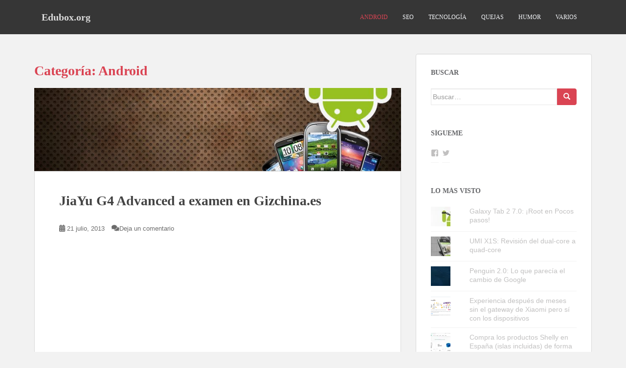

--- FILE ---
content_type: text/html; charset=UTF-8
request_url: https://www.edubox.org/category/android-2/
body_size: 28521
content:
<!doctype html>
<!--[if !IE]><html class="no-js non-ie" lang="es"> <![endif]-->
<!--[if IE 7 ]><html class="no-js ie7" lang="es"> <![endif]-->
<!--[if IE 8 ]><html class="no-js ie8" lang="es"> <![endif]-->
<!--[if IE 9 ]><html class="no-js ie9" lang="es"> <![endif]-->
<!--[if gt IE 9]><!--><html class="no-js" lang="es"> <!--<![endif]--><head><script data-no-optimize="1">var litespeed_docref=sessionStorage.getItem("litespeed_docref");litespeed_docref&&(Object.defineProperty(document,"referrer",{get:function(){return litespeed_docref}}),sessionStorage.removeItem("litespeed_docref"));</script> <meta charset="UTF-8"><meta name="viewport" content="width=device-width, initial-scale=1"><meta name="theme-color" content=""><link rel="profile" href="http://gmpg.org/xfn/11"><meta name='robots' content='index, follow, max-image-preview:large, max-snippet:-1, max-video-preview:-1' /><style>img:is([sizes="auto" i], [sizes^="auto," i]) { contain-intrinsic-size: 3000px 1500px }</style><title>Android Archives - Edubox.org</title><link rel="canonical" href="https://www.edubox.org/category/android-2/" /><link rel="next" href="https://www.edubox.org/category/android-2/page/2/" /><meta property="og:locale" content="es_ES" /><meta property="og:type" content="article" /><meta property="og:title" content="Android Archives - Edubox.org" /><meta property="og:url" content="https://www.edubox.org/category/android-2/" /><meta property="og:site_name" content="Edubox.org" /> <script type="application/ld+json" class="yoast-schema-graph">{"@context":"https://schema.org","@graph":[{"@type":"CollectionPage","@id":"https://www.edubox.org/category/android-2/","url":"https://www.edubox.org/category/android-2/","name":"Android Archives - Edubox.org","isPartOf":{"@id":"https://www.edubox.org/#website"},"primaryImageOfPage":{"@id":"https://www.edubox.org/category/android-2/#primaryimage"},"image":{"@id":"https://www.edubox.org/category/android-2/#primaryimage"},"thumbnailUrl":"https://edubox.b-cdn.net/wp-content/uploads/2013/04/moviles-chinos-ps-14.jpg","breadcrumb":{"@id":"https://www.edubox.org/category/android-2/#breadcrumb"},"inLanguage":"es"},{"@type":"ImageObject","inLanguage":"es","@id":"https://www.edubox.org/category/android-2/#primaryimage","url":"https://edubox.b-cdn.net/wp-content/uploads/2013/04/moviles-chinos-ps-14.jpg","contentUrl":"https://edubox.b-cdn.net/wp-content/uploads/2013/04/moviles-chinos-ps-14.jpg","width":880,"height":200,"caption":"móviles chinos"},{"@type":"BreadcrumbList","@id":"https://www.edubox.org/category/android-2/#breadcrumb","itemListElement":[{"@type":"ListItem","position":1,"name":"Portada","item":"https://www.edubox.org/"},{"@type":"ListItem","position":2,"name":"Android"}]},{"@type":"WebSite","@id":"https://www.edubox.org/#website","url":"https://www.edubox.org/","name":"Edubox.org","description":"Siempre helaremos el planeta","potentialAction":[{"@type":"SearchAction","target":{"@type":"EntryPoint","urlTemplate":"https://www.edubox.org/?s={search_term_string}"},"query-input":{"@type":"PropertyValueSpecification","valueRequired":true,"valueName":"search_term_string"}}],"inLanguage":"es"}]}</script> <link rel='dns-prefetch' href='//secure.gravatar.com' /><link rel='dns-prefetch' href='//stats.wp.com' /><link rel='dns-prefetch' href='//fonts.googleapis.com' /><link rel='dns-prefetch' href='//cdn.openshareweb.com' /><link rel='dns-prefetch' href='//cdn.shareaholic.net' /><link rel='dns-prefetch' href='//www.shareaholic.net' /><link rel='dns-prefetch' href='//analytics.shareaholic.com' /><link rel='dns-prefetch' href='//recs.shareaholic.com' /><link rel='dns-prefetch' href='//partner.shareaholic.com' /><link rel='dns-prefetch' href='//v0.wordpress.com' /><link rel='preconnect' href='https://edubox.b-cdn.net' /><link rel="alternate" type="application/rss+xml" title="Edubox.org &raquo; Feed" href="https://www.edubox.org/feed/" /><link rel="alternate" type="application/rss+xml" title="Edubox.org &raquo; Feed de los comentarios" href="https://www.edubox.org/comments/feed/" /><link rel="alternate" type="application/rss+xml" title="Edubox.org &raquo; Categoría Android del feed" href="https://www.edubox.org/category/android-2/feed/" /><link rel='preload' href='//cdn.shareaholic.net/assets/pub/shareaholic.js' as='script'/> <script data-no-minify='1' data-cfasync='false'>_SHR_SETTINGS = {"endpoints":{"local_recs_url":"https:\/\/www.edubox.org\/wp-admin\/admin-ajax.php?action=shareaholic_permalink_related","ajax_url":"https:\/\/www.edubox.org\/wp-admin\/admin-ajax.php"},"site_id":"c8c15f0808948881ff9b2abf09438762"};</script> <script data-no-minify='1' data-cfasync='false' src='//cdn.shareaholic.net/assets/pub/shareaholic.js' data-shr-siteid='c8c15f0808948881ff9b2abf09438762' async ></script> <meta name='shareaholic:site_name' content='Edubox.org' /><meta name='shareaholic:language' content='es' /><meta name='shareaholic:article_visibility' content='private' /><meta name='shareaholic:site_id' content='c8c15f0808948881ff9b2abf09438762' /><meta name='shareaholic:wp_version' content='9.7.13' /><link data-optimized="2" rel="stylesheet" href="https://www.edubox.org/wp-content/litespeed/css/3ee0d470dd6d55df40bafbc469655421.css?ver=7c4ab" /><link rel='stylesheet' id='wp-block-library-css' href='https://edubox.b-cdn.net/wp-includes/css/dist/block-library/style.min.css' type='text/css' media='all' /><style id='classic-theme-styles-inline-css' type='text/css'>/*! This file is auto-generated */
.wp-block-button__link{color:#fff;background-color:#32373c;border-radius:9999px;box-shadow:none;text-decoration:none;padding:calc(.667em + 2px) calc(1.333em + 2px);font-size:1.125em}.wp-block-file__button{background:#32373c;color:#fff;text-decoration:none}</style><link rel='stylesheet' id='mediaelement-css' href='https://edubox.b-cdn.net/wp-includes/js/mediaelement/mediaelementplayer-legacy.min.css' type='text/css' media='all' /><link rel='stylesheet' id='wp-mediaelement-css' href='https://edubox.b-cdn.net/wp-includes/js/mediaelement/wp-mediaelement.min.css' type='text/css' media='all' /><style id='jetpack-sharing-buttons-style-inline-css' type='text/css'>.jetpack-sharing-buttons__services-list{display:flex;flex-direction:row;flex-wrap:wrap;gap:0;list-style-type:none;margin:5px;padding:0}.jetpack-sharing-buttons__services-list.has-small-icon-size{font-size:12px}.jetpack-sharing-buttons__services-list.has-normal-icon-size{font-size:16px}.jetpack-sharing-buttons__services-list.has-large-icon-size{font-size:24px}.jetpack-sharing-buttons__services-list.has-huge-icon-size{font-size:36px}@media print{.jetpack-sharing-buttons__services-list{display:none!important}}.editor-styles-wrapper .wp-block-jetpack-sharing-buttons{gap:0;padding-inline-start:0}ul.jetpack-sharing-buttons__services-list.has-background{padding:1.25em 2.375em}</style><style id='global-styles-inline-css' type='text/css'>:root{--wp--preset--aspect-ratio--square: 1;--wp--preset--aspect-ratio--4-3: 4/3;--wp--preset--aspect-ratio--3-4: 3/4;--wp--preset--aspect-ratio--3-2: 3/2;--wp--preset--aspect-ratio--2-3: 2/3;--wp--preset--aspect-ratio--16-9: 16/9;--wp--preset--aspect-ratio--9-16: 9/16;--wp--preset--color--black: #000000;--wp--preset--color--cyan-bluish-gray: #abb8c3;--wp--preset--color--white: #ffffff;--wp--preset--color--pale-pink: #f78da7;--wp--preset--color--vivid-red: #cf2e2e;--wp--preset--color--luminous-vivid-orange: #ff6900;--wp--preset--color--luminous-vivid-amber: #fcb900;--wp--preset--color--light-green-cyan: #7bdcb5;--wp--preset--color--vivid-green-cyan: #00d084;--wp--preset--color--pale-cyan-blue: #8ed1fc;--wp--preset--color--vivid-cyan-blue: #0693e3;--wp--preset--color--vivid-purple: #9b51e0;--wp--preset--gradient--vivid-cyan-blue-to-vivid-purple: linear-gradient(135deg,rgba(6,147,227,1) 0%,rgb(155,81,224) 100%);--wp--preset--gradient--light-green-cyan-to-vivid-green-cyan: linear-gradient(135deg,rgb(122,220,180) 0%,rgb(0,208,130) 100%);--wp--preset--gradient--luminous-vivid-amber-to-luminous-vivid-orange: linear-gradient(135deg,rgba(252,185,0,1) 0%,rgba(255,105,0,1) 100%);--wp--preset--gradient--luminous-vivid-orange-to-vivid-red: linear-gradient(135deg,rgba(255,105,0,1) 0%,rgb(207,46,46) 100%);--wp--preset--gradient--very-light-gray-to-cyan-bluish-gray: linear-gradient(135deg,rgb(238,238,238) 0%,rgb(169,184,195) 100%);--wp--preset--gradient--cool-to-warm-spectrum: linear-gradient(135deg,rgb(74,234,220) 0%,rgb(151,120,209) 20%,rgb(207,42,186) 40%,rgb(238,44,130) 60%,rgb(251,105,98) 80%,rgb(254,248,76) 100%);--wp--preset--gradient--blush-light-purple: linear-gradient(135deg,rgb(255,206,236) 0%,rgb(152,150,240) 100%);--wp--preset--gradient--blush-bordeaux: linear-gradient(135deg,rgb(254,205,165) 0%,rgb(254,45,45) 50%,rgb(107,0,62) 100%);--wp--preset--gradient--luminous-dusk: linear-gradient(135deg,rgb(255,203,112) 0%,rgb(199,81,192) 50%,rgb(65,88,208) 100%);--wp--preset--gradient--pale-ocean: linear-gradient(135deg,rgb(255,245,203) 0%,rgb(182,227,212) 50%,rgb(51,167,181) 100%);--wp--preset--gradient--electric-grass: linear-gradient(135deg,rgb(202,248,128) 0%,rgb(113,206,126) 100%);--wp--preset--gradient--midnight: linear-gradient(135deg,rgb(2,3,129) 0%,rgb(40,116,252) 100%);--wp--preset--font-size--small: 13px;--wp--preset--font-size--medium: 20px;--wp--preset--font-size--large: 36px;--wp--preset--font-size--x-large: 42px;--wp--preset--spacing--20: 0.44rem;--wp--preset--spacing--30: 0.67rem;--wp--preset--spacing--40: 1rem;--wp--preset--spacing--50: 1.5rem;--wp--preset--spacing--60: 2.25rem;--wp--preset--spacing--70: 3.38rem;--wp--preset--spacing--80: 5.06rem;--wp--preset--shadow--natural: 6px 6px 9px rgba(0, 0, 0, 0.2);--wp--preset--shadow--deep: 12px 12px 50px rgba(0, 0, 0, 0.4);--wp--preset--shadow--sharp: 6px 6px 0px rgba(0, 0, 0, 0.2);--wp--preset--shadow--outlined: 6px 6px 0px -3px rgba(255, 255, 255, 1), 6px 6px rgba(0, 0, 0, 1);--wp--preset--shadow--crisp: 6px 6px 0px rgba(0, 0, 0, 1);}:where(.is-layout-flex){gap: 0.5em;}:where(.is-layout-grid){gap: 0.5em;}body .is-layout-flex{display: flex;}.is-layout-flex{flex-wrap: wrap;align-items: center;}.is-layout-flex > :is(*, div){margin: 0;}body .is-layout-grid{display: grid;}.is-layout-grid > :is(*, div){margin: 0;}:where(.wp-block-columns.is-layout-flex){gap: 2em;}:where(.wp-block-columns.is-layout-grid){gap: 2em;}:where(.wp-block-post-template.is-layout-flex){gap: 1.25em;}:where(.wp-block-post-template.is-layout-grid){gap: 1.25em;}.has-black-color{color: var(--wp--preset--color--black) !important;}.has-cyan-bluish-gray-color{color: var(--wp--preset--color--cyan-bluish-gray) !important;}.has-white-color{color: var(--wp--preset--color--white) !important;}.has-pale-pink-color{color: var(--wp--preset--color--pale-pink) !important;}.has-vivid-red-color{color: var(--wp--preset--color--vivid-red) !important;}.has-luminous-vivid-orange-color{color: var(--wp--preset--color--luminous-vivid-orange) !important;}.has-luminous-vivid-amber-color{color: var(--wp--preset--color--luminous-vivid-amber) !important;}.has-light-green-cyan-color{color: var(--wp--preset--color--light-green-cyan) !important;}.has-vivid-green-cyan-color{color: var(--wp--preset--color--vivid-green-cyan) !important;}.has-pale-cyan-blue-color{color: var(--wp--preset--color--pale-cyan-blue) !important;}.has-vivid-cyan-blue-color{color: var(--wp--preset--color--vivid-cyan-blue) !important;}.has-vivid-purple-color{color: var(--wp--preset--color--vivid-purple) !important;}.has-black-background-color{background-color: var(--wp--preset--color--black) !important;}.has-cyan-bluish-gray-background-color{background-color: var(--wp--preset--color--cyan-bluish-gray) !important;}.has-white-background-color{background-color: var(--wp--preset--color--white) !important;}.has-pale-pink-background-color{background-color: var(--wp--preset--color--pale-pink) !important;}.has-vivid-red-background-color{background-color: var(--wp--preset--color--vivid-red) !important;}.has-luminous-vivid-orange-background-color{background-color: var(--wp--preset--color--luminous-vivid-orange) !important;}.has-luminous-vivid-amber-background-color{background-color: var(--wp--preset--color--luminous-vivid-amber) !important;}.has-light-green-cyan-background-color{background-color: var(--wp--preset--color--light-green-cyan) !important;}.has-vivid-green-cyan-background-color{background-color: var(--wp--preset--color--vivid-green-cyan) !important;}.has-pale-cyan-blue-background-color{background-color: var(--wp--preset--color--pale-cyan-blue) !important;}.has-vivid-cyan-blue-background-color{background-color: var(--wp--preset--color--vivid-cyan-blue) !important;}.has-vivid-purple-background-color{background-color: var(--wp--preset--color--vivid-purple) !important;}.has-black-border-color{border-color: var(--wp--preset--color--black) !important;}.has-cyan-bluish-gray-border-color{border-color: var(--wp--preset--color--cyan-bluish-gray) !important;}.has-white-border-color{border-color: var(--wp--preset--color--white) !important;}.has-pale-pink-border-color{border-color: var(--wp--preset--color--pale-pink) !important;}.has-vivid-red-border-color{border-color: var(--wp--preset--color--vivid-red) !important;}.has-luminous-vivid-orange-border-color{border-color: var(--wp--preset--color--luminous-vivid-orange) !important;}.has-luminous-vivid-amber-border-color{border-color: var(--wp--preset--color--luminous-vivid-amber) !important;}.has-light-green-cyan-border-color{border-color: var(--wp--preset--color--light-green-cyan) !important;}.has-vivid-green-cyan-border-color{border-color: var(--wp--preset--color--vivid-green-cyan) !important;}.has-pale-cyan-blue-border-color{border-color: var(--wp--preset--color--pale-cyan-blue) !important;}.has-vivid-cyan-blue-border-color{border-color: var(--wp--preset--color--vivid-cyan-blue) !important;}.has-vivid-purple-border-color{border-color: var(--wp--preset--color--vivid-purple) !important;}.has-vivid-cyan-blue-to-vivid-purple-gradient-background{background: var(--wp--preset--gradient--vivid-cyan-blue-to-vivid-purple) !important;}.has-light-green-cyan-to-vivid-green-cyan-gradient-background{background: var(--wp--preset--gradient--light-green-cyan-to-vivid-green-cyan) !important;}.has-luminous-vivid-amber-to-luminous-vivid-orange-gradient-background{background: var(--wp--preset--gradient--luminous-vivid-amber-to-luminous-vivid-orange) !important;}.has-luminous-vivid-orange-to-vivid-red-gradient-background{background: var(--wp--preset--gradient--luminous-vivid-orange-to-vivid-red) !important;}.has-very-light-gray-to-cyan-bluish-gray-gradient-background{background: var(--wp--preset--gradient--very-light-gray-to-cyan-bluish-gray) !important;}.has-cool-to-warm-spectrum-gradient-background{background: var(--wp--preset--gradient--cool-to-warm-spectrum) !important;}.has-blush-light-purple-gradient-background{background: var(--wp--preset--gradient--blush-light-purple) !important;}.has-blush-bordeaux-gradient-background{background: var(--wp--preset--gradient--blush-bordeaux) !important;}.has-luminous-dusk-gradient-background{background: var(--wp--preset--gradient--luminous-dusk) !important;}.has-pale-ocean-gradient-background{background: var(--wp--preset--gradient--pale-ocean) !important;}.has-electric-grass-gradient-background{background: var(--wp--preset--gradient--electric-grass) !important;}.has-midnight-gradient-background{background: var(--wp--preset--gradient--midnight) !important;}.has-small-font-size{font-size: var(--wp--preset--font-size--small) !important;}.has-medium-font-size{font-size: var(--wp--preset--font-size--medium) !important;}.has-large-font-size{font-size: var(--wp--preset--font-size--large) !important;}.has-x-large-font-size{font-size: var(--wp--preset--font-size--x-large) !important;}
:where(.wp-block-post-template.is-layout-flex){gap: 1.25em;}:where(.wp-block-post-template.is-layout-grid){gap: 1.25em;}
:where(.wp-block-columns.is-layout-flex){gap: 2em;}:where(.wp-block-columns.is-layout-grid){gap: 2em;}
:root :where(.wp-block-pullquote){font-size: 1.5em;line-height: 1.6;}</style><link rel='stylesheet' id='sparkling-bootstrap-css' href='https://edubox.b-cdn.net/wp-content/themes/sparkling/assets/css/bootstrap.min.css' type='text/css' media='all' /><link rel='stylesheet' id='sparkling-icons-css' href='https://edubox.b-cdn.net/wp-content/themes/sparkling/assets/css/fontawesome-all.min.css' type='text/css' media='all' /><link rel='stylesheet' id='sparkling-style-css' href='https://edubox.b-cdn.net/wp-content/themes/sparkling/style.css' type='text/css' media='all' /><style id='moove_gdpr_frontend-inline-css' type='text/css'>#moove_gdpr_cookie_modal,#moove_gdpr_cookie_info_bar,.gdpr_cookie_settings_shortcode_content{font-family:&#039;Nunito&#039;,sans-serif}#moove_gdpr_save_popup_settings_button{background-color:#373737;color:#fff}#moove_gdpr_save_popup_settings_button:hover{background-color:#000}#moove_gdpr_cookie_info_bar .moove-gdpr-info-bar-container .moove-gdpr-info-bar-content a.mgbutton,#moove_gdpr_cookie_info_bar .moove-gdpr-info-bar-container .moove-gdpr-info-bar-content button.mgbutton{background-color:#0C4DA2}#moove_gdpr_cookie_modal .moove-gdpr-modal-content .moove-gdpr-modal-footer-content .moove-gdpr-button-holder a.mgbutton,#moove_gdpr_cookie_modal .moove-gdpr-modal-content .moove-gdpr-modal-footer-content .moove-gdpr-button-holder button.mgbutton,.gdpr_cookie_settings_shortcode_content .gdpr-shr-button.button-green{background-color:#0C4DA2;border-color:#0C4DA2}#moove_gdpr_cookie_modal .moove-gdpr-modal-content .moove-gdpr-modal-footer-content .moove-gdpr-button-holder a.mgbutton:hover,#moove_gdpr_cookie_modal .moove-gdpr-modal-content .moove-gdpr-modal-footer-content .moove-gdpr-button-holder button.mgbutton:hover,.gdpr_cookie_settings_shortcode_content .gdpr-shr-button.button-green:hover{background-color:#fff;color:#0C4DA2}#moove_gdpr_cookie_modal .moove-gdpr-modal-content .moove-gdpr-modal-close i,#moove_gdpr_cookie_modal .moove-gdpr-modal-content .moove-gdpr-modal-close span.gdpr-icon{background-color:#0C4DA2;border:1px solid #0C4DA2}#moove_gdpr_cookie_info_bar span.moove-gdpr-infobar-allow-all.focus-g,#moove_gdpr_cookie_info_bar span.moove-gdpr-infobar-allow-all:focus,#moove_gdpr_cookie_info_bar button.moove-gdpr-infobar-allow-all.focus-g,#moove_gdpr_cookie_info_bar button.moove-gdpr-infobar-allow-all:focus,#moove_gdpr_cookie_info_bar span.moove-gdpr-infobar-reject-btn.focus-g,#moove_gdpr_cookie_info_bar span.moove-gdpr-infobar-reject-btn:focus,#moove_gdpr_cookie_info_bar button.moove-gdpr-infobar-reject-btn.focus-g,#moove_gdpr_cookie_info_bar button.moove-gdpr-infobar-reject-btn:focus,#moove_gdpr_cookie_info_bar span.change-settings-button.focus-g,#moove_gdpr_cookie_info_bar span.change-settings-button:focus,#moove_gdpr_cookie_info_bar button.change-settings-button.focus-g,#moove_gdpr_cookie_info_bar button.change-settings-button:focus{-webkit-box-shadow:0 0 1px 3px #0C4DA2;-moz-box-shadow:0 0 1px 3px #0C4DA2;box-shadow:0 0 1px 3px #0C4DA2}#moove_gdpr_cookie_modal .moove-gdpr-modal-content .moove-gdpr-modal-close i:hover,#moove_gdpr_cookie_modal .moove-gdpr-modal-content .moove-gdpr-modal-close span.gdpr-icon:hover,#moove_gdpr_cookie_info_bar span[data-href]>u.change-settings-button{color:#0C4DA2}#moove_gdpr_cookie_modal .moove-gdpr-modal-content .moove-gdpr-modal-left-content #moove-gdpr-menu li.menu-item-selected a span.gdpr-icon,#moove_gdpr_cookie_modal .moove-gdpr-modal-content .moove-gdpr-modal-left-content #moove-gdpr-menu li.menu-item-selected button span.gdpr-icon{color:inherit}#moove_gdpr_cookie_modal .moove-gdpr-modal-content .moove-gdpr-modal-left-content #moove-gdpr-menu li a span.gdpr-icon,#moove_gdpr_cookie_modal .moove-gdpr-modal-content .moove-gdpr-modal-left-content #moove-gdpr-menu li button span.gdpr-icon{color:inherit}#moove_gdpr_cookie_modal .gdpr-acc-link{line-height:0;font-size:0;color:transparent;position:absolute}#moove_gdpr_cookie_modal .moove-gdpr-modal-content .moove-gdpr-modal-close:hover i,#moove_gdpr_cookie_modal .moove-gdpr-modal-content .moove-gdpr-modal-left-content #moove-gdpr-menu li a,#moove_gdpr_cookie_modal .moove-gdpr-modal-content .moove-gdpr-modal-left-content #moove-gdpr-menu li button,#moove_gdpr_cookie_modal .moove-gdpr-modal-content .moove-gdpr-modal-left-content #moove-gdpr-menu li button i,#moove_gdpr_cookie_modal .moove-gdpr-modal-content .moove-gdpr-modal-left-content #moove-gdpr-menu li a i,#moove_gdpr_cookie_modal .moove-gdpr-modal-content .moove-gdpr-tab-main .moove-gdpr-tab-main-content a:hover,#moove_gdpr_cookie_info_bar.moove-gdpr-dark-scheme .moove-gdpr-info-bar-container .moove-gdpr-info-bar-content a.mgbutton:hover,#moove_gdpr_cookie_info_bar.moove-gdpr-dark-scheme .moove-gdpr-info-bar-container .moove-gdpr-info-bar-content button.mgbutton:hover,#moove_gdpr_cookie_info_bar.moove-gdpr-dark-scheme .moove-gdpr-info-bar-container .moove-gdpr-info-bar-content a:hover,#moove_gdpr_cookie_info_bar.moove-gdpr-dark-scheme .moove-gdpr-info-bar-container .moove-gdpr-info-bar-content button:hover,#moove_gdpr_cookie_info_bar.moove-gdpr-dark-scheme .moove-gdpr-info-bar-container .moove-gdpr-info-bar-content span.change-settings-button:hover,#moove_gdpr_cookie_info_bar.moove-gdpr-dark-scheme .moove-gdpr-info-bar-container .moove-gdpr-info-bar-content button.change-settings-button:hover,#moove_gdpr_cookie_info_bar.moove-gdpr-dark-scheme .moove-gdpr-info-bar-container .moove-gdpr-info-bar-content u.change-settings-button:hover,#moove_gdpr_cookie_info_bar span[data-href]>u.change-settings-button,#moove_gdpr_cookie_info_bar.moove-gdpr-dark-scheme .moove-gdpr-info-bar-container .moove-gdpr-info-bar-content a.mgbutton.focus-g,#moove_gdpr_cookie_info_bar.moove-gdpr-dark-scheme .moove-gdpr-info-bar-container .moove-gdpr-info-bar-content button.mgbutton.focus-g,#moove_gdpr_cookie_info_bar.moove-gdpr-dark-scheme .moove-gdpr-info-bar-container .moove-gdpr-info-bar-content a.focus-g,#moove_gdpr_cookie_info_bar.moove-gdpr-dark-scheme .moove-gdpr-info-bar-container .moove-gdpr-info-bar-content button.focus-g,#moove_gdpr_cookie_info_bar.moove-gdpr-dark-scheme .moove-gdpr-info-bar-container .moove-gdpr-info-bar-content a.mgbutton:focus,#moove_gdpr_cookie_info_bar.moove-gdpr-dark-scheme .moove-gdpr-info-bar-container .moove-gdpr-info-bar-content button.mgbutton:focus,#moove_gdpr_cookie_info_bar.moove-gdpr-dark-scheme .moove-gdpr-info-bar-container .moove-gdpr-info-bar-content a:focus,#moove_gdpr_cookie_info_bar.moove-gdpr-dark-scheme .moove-gdpr-info-bar-container .moove-gdpr-info-bar-content button:focus,#moove_gdpr_cookie_info_bar.moove-gdpr-dark-scheme .moove-gdpr-info-bar-container .moove-gdpr-info-bar-content span.change-settings-button.focus-g,span.change-settings-button:focus,button.change-settings-button.focus-g,button.change-settings-button:focus,#moove_gdpr_cookie_info_bar.moove-gdpr-dark-scheme .moove-gdpr-info-bar-container .moove-gdpr-info-bar-content u.change-settings-button.focus-g,#moove_gdpr_cookie_info_bar.moove-gdpr-dark-scheme .moove-gdpr-info-bar-container .moove-gdpr-info-bar-content u.change-settings-button:focus{color:#0C4DA2}#moove_gdpr_cookie_modal .moove-gdpr-branding.focus-g span,#moove_gdpr_cookie_modal .moove-gdpr-modal-content .moove-gdpr-tab-main a.focus-g,#moove_gdpr_cookie_modal .moove-gdpr-modal-content .moove-gdpr-tab-main .gdpr-cd-details-toggle.focus-g{color:#0C4DA2}#moove_gdpr_cookie_modal.gdpr_lightbox-hide{display:none}</style> <script type="litespeed/javascript" data-src="https://edubox.b-cdn.net/wp-includes/js/jquery/jquery.min.js" id="jquery-core-js"></script> <script type="litespeed/javascript" data-src="https://edubox.b-cdn.net/wp-includes/js/jquery/jquery-migrate.min.js" id="jquery-migrate-js"></script> <script id="jquery-js-after" type="litespeed/javascript">jQuery(document).ready(function(){jQuery(".58d9c12dd5a05d4ade45a05e8b3749df").click(function(){jQuery.post("https://www.edubox.org/wp-admin/admin-ajax.php",{"action":"quick_adsense_onpost_ad_click","quick_adsense_onpost_ad_index":jQuery(this).attr("data-index"),"quick_adsense_nonce":"c3c1a570a8",},function(response){})})})</script> <script type="litespeed/javascript" data-src="https://edubox.b-cdn.net/wp-content/themes/sparkling/assets/js/vendor/bootstrap.min.js" id="sparkling-bootstrapjs-js"></script> <script type="litespeed/javascript" data-src="https://edubox.b-cdn.net/wp-content/themes/sparkling/assets/js/functions.js" id="sparkling-functions-js"></script> <link rel="https://api.w.org/" href="https://www.edubox.org/wp-json/" /><link rel="alternate" title="JSON" type="application/json" href="https://www.edubox.org/wp-json/wp/v2/categories/77" /><link rel="EditURI" type="application/rsd+xml" title="RSD" href="https://www.edubox.org/xmlrpc.php?rsd" /><meta name="generator" content="WordPress 6.8.3" /><link rel='shortcut icon' href='https://www.edubox.org/favicon.ico' /><style>img#wpstats{display:none}</style><style type="text/css"></style><style type="text/css">.navbar > .container .navbar-brand {
			color: #dadada;
		}</style></head><body class="archive category category-android-2 category-77 wp-theme-sparkling">
<a class="sr-only sr-only-focusable" href="#content">Skip to main content</a><div id="page" class="hfeed site"><header id="masthead" class="site-header" role="banner"><nav class="navbar navbar-default
" role="navigation"><div class="container"><div class="row"><div class="site-navigation-inner col-sm-12"><div class="navbar-header"><div id="logo"><p class="site-name">																		<a class="navbar-brand" href="https://www.edubox.org/" title="Edubox.org" rel="home">Edubox.org</a></p></div><button type="button" class="btn navbar-toggle" data-toggle="collapse" data-target=".navbar-ex1-collapse">
<span class="sr-only">Toggle navigation</span>
<span class="icon-bar"></span>
<span class="icon-bar"></span>
<span class="icon-bar"></span>
</button></div><div class="collapse navbar-collapse navbar-ex1-collapse"><ul id="menu-menuprincipal" class="nav navbar-nav"><li id="menu-item-1895" class="menu-item menu-item-type-taxonomy menu-item-object-category current-menu-item menu-item-1895 active"><a href="https://www.edubox.org/category/android-2/">Android</a></li><li id="menu-item-1897" class="menu-item menu-item-type-taxonomy menu-item-object-category menu-item-1897"><a href="https://www.edubox.org/category/articulos-seo/">SEO</a></li><li id="menu-item-1898" class="menu-item menu-item-type-taxonomy menu-item-object-category menu-item-1898"><a href="https://www.edubox.org/category/articulos-tecnologia/">Tecnología</a></li><li id="menu-item-1899" class="menu-item menu-item-type-taxonomy menu-item-object-category menu-item-1899"><a href="https://www.edubox.org/category/quejas/">Quejas</a></li><li id="menu-item-1900" class="menu-item menu-item-type-taxonomy menu-item-object-category menu-item-1900"><a href="https://www.edubox.org/category/articulos-humor/">Humor</a></li><li id="menu-item-1896" class="menu-item menu-item-type-taxonomy menu-item-object-category menu-item-1896"><a href="https://www.edubox.org/category/diversos-temas/">Varios</a></li></ul></div></div></div></div></nav></header><div id="content" class="site-content"><div class="top-section"></div><div class="container main-content-area"><div class="row side-pull-left"><div class="main-content-inner col-sm-12 col-md-8"><div id="primary" class="content-area"><main id="main" class="site-main" role="main"><header class="page-header"><h1 class="page-title">Categoría: <span>Android</span></h1></header><article id="post-1616" class="post-1616 post type-post status-publish format-standard has-post-thumbnail hentry category-android-2 category-moviles-chinos tag-advanced tag-antutu tag-g4 tag-jiayu tag-quadrant"><div class="blog-item-wrap">
<a href="https://www.edubox.org/jiayu-g4-advanced-examen-gizchina-es/" title="JiaYu G4 Advanced a examen en Gizchina.es" >
<img data-lazyloaded="1" src="[data-uri]" data-src="https://www.edubox.org/wp-content/plugins/lazy-load/images/1x1.trans.gif" data-lazy-src="https://edubox.b-cdn.net/wp-content/uploads/2013/04/moviles-chinos-ps-14.jpg" width="750" height="170" class="single-featured wp-post-image" alt="móviles chinos" decoding="async" fetchpriority="high" data-srcset="https://edubox.b-cdn.net/wp-content/uploads/2013/04/moviles-chinos-ps-14.jpg 880w, https://edubox.b-cdn.net/wp-content/uploads/2013/04/moviles-chinos-ps-14-300x68.jpg 300w" data-sizes="(max-width: 750px) 100vw, 750px"><noscript><img width="750" height="170" src="https://edubox.b-cdn.net/wp-content/uploads/2013/04/moviles-chinos-ps-14.jpg" class="single-featured wp-post-image" alt="móviles chinos" decoding="async" fetchpriority="high" srcset="https://edubox.b-cdn.net/wp-content/uploads/2013/04/moviles-chinos-ps-14.jpg 880w, https://edubox.b-cdn.net/wp-content/uploads/2013/04/moviles-chinos-ps-14-300x68.jpg 300w" sizes="(max-width: 750px) 100vw, 750px" /></noscript>			</a><div class="post-inner-content"><header class="entry-header page-header"><h2 class="entry-title"><a href="https://www.edubox.org/jiayu-g4-advanced-examen-gizchina-es/" rel="bookmark">JiaYu G4 Advanced a examen en Gizchina.es</a></h2><div class="entry-meta">
<span class="posted-on"><i class="fa fa-calendar-alt"></i> <a href="https://www.edubox.org/jiayu-g4-advanced-examen-gizchina-es/" rel="bookmark"><time class="entry-date published" datetime="2013-07-21T00:29:01+02:00">21 julio, 2013</time><time class="updated" datetime="2013-07-20T21:28:17+02:00">20 julio, 2013</time></a></span><span class="byline"> <i class="fa fa-user"></i> <span class="author vcard"><a class="url fn n" href="https://www.edubox.org/author/eduardo/">Eduardo Ruiz</a></span></span>				<span class="comments-link"><i class="fa fa-comments"></i><a href="https://www.edubox.org/jiayu-g4-advanced-examen-gizchina-es/#respond">Deja un comentario</a></span></div></header><div class="entry-content"><div class="58d9c12dd5a05d4ade45a05e8b3749df" data-index="1" style="float: none; margin:10px 0 10px 0; text-align:center;"> <script type="litespeed/javascript" data-src="http://pagead2.googlesyndication.com/pagead/js/adsbygoogle.js"></script> 
<ins class="adsbygoogle"
style="display:inline-block;width:300px;height:250px"
data-ad-client="ca-pub-9989035719797901"
data-ad-slot="4688367910"></ins> <script type="litespeed/javascript">(adsbygoogle=window.adsbygoogle||[]).push({})</script> </div><h2 style="text-align: center;">JiaYu G4 Advanced a examen</h2><p>Según veo en Gizchina.es han sido los primeros en recibir el último modelo de la casa <strong>JiaYu</strong>, que aún no se comercializa en nuestro país.</p><p>Parece que han recibido el <strong>teléfono</strong> con el fin de poder hacer una review y ponerlo a prueba como han hecho. El <strong>teléfono</strong> ante las pruebas ha respondido de manera perfecta y con unos rendimientos muy buenos. La fluidez se aprecia en los vídeos donde se han pasado los tests <strong>benchmark</strong> mas conocidos, y el <strong>JiaYu G4 Advanced</strong> ha podido superarlos, quedando por encima, por ejemplo del <strong>HTC One X</strong>.</p><p style="text-align: center;"><a href="http://www.edubox.org/wp-content/uploads/2013/07/jiayu-g4-advanced.jpg"><img data-lazyloaded="1" src="[data-uri]" data-src="https://www.edubox.org/wp-content/plugins/lazy-load/images/1x1.trans.gif" data-lazy-src="http://www.edubox.org/wp-content/uploads/2013/07/jiayu-g4-advanced-300x225.jpg" decoding="async" class="aligncenter size-medium wp-image-1617" alt="jiayu g4 advanced" width="300" height="225" data-srcset="https://edubox.b-cdn.net/wp-content/uploads/2013/07/jiayu-g4-advanced-300x225.jpg 300w, https://edubox.b-cdn.net/wp-content/uploads/2013/07/jiayu-g4-advanced.jpg 650w" data-sizes="(max-width: 300px) 100vw, 300px"><noscript><img decoding="async" class="aligncenter size-medium wp-image-1617" alt="jiayu g4 advanced" src="http://www.edubox.org/wp-content/uploads/2013/07/jiayu-g4-advanced-300x225.jpg" width="300" height="225" srcset="https://edubox.b-cdn.net/wp-content/uploads/2013/07/jiayu-g4-advanced-300x225.jpg 300w, https://edubox.b-cdn.net/wp-content/uploads/2013/07/jiayu-g4-advanced.jpg 650w" sizes="(max-width: 300px) 100vw, 300px" /></noscript></a></p><p>Recordemos que el G4 era ya un <strong>móvil chino</strong> muy valorado pero ahora, con la actualización de hardware han dado un nuevo giro de tuerca y se posicionan por encima de muchos <strong>teléfonos</strong>, las mejoras mas destacables son:</p><ul><li>Procesador de 1,5 Ghz en vez de 1,2 Ghz, es decir, han puesto el modelo <strong>Turbo</strong> del <strong>MT6589</strong></li><li>Mejora del rendimiento de la <strong>GPU</strong> (implícito con el cambio de chip)</li><li>Mejora en la cámara, que le hace tener mas luminosidad y por lo tanto mejor definición</li><li>Aumento de la memoria RAM a 2 GB, lo que le proporciona mucha soltura con el uso del <strong>teléfono</strong></li><li>Aumento hasta 32 GB la memoria de almacenamiento</li></ul><p>Según se comenta en la mini-review, el uso del <strong>teléfono</strong> es muy fluido y todo el acabado está muy bien hecho, cuidando al máximo los detalles. En el diseño, similar al Galaxy 2 con un toque distinto.</p><p>Si queréis ver la review completa con los vídeos del teléfono de <strong>JiaYu</strong>, podéis hacerlo en <a title="Gizchina.es" href="http://gizchina.es/2013/07/20/jiayu-g4-advanced-gizchina-es/" target="_blank">Gizchina.es</a>.</p><p>Por si solo queréis ver los vídeos, aquí van:</p><p>El unboxing del <strong>JiaYu G4 Advanced</strong>:</p><p style="text-align: center;"><iframe data-lazyloaded="1" src="about:blank" data-litespeed-src="//www.youtube.com/embed/kT88QsN5qUc" height="315" width="560" allowfullscreen="" frameborder="0"></iframe></p><p style="text-align: left;">Después del unboxing, se han pasado los test de rendimiento, donde se ha probado el <strong>Antutu Benchmark</strong>:</p><p style="text-align: center;"><iframe data-lazyloaded="1" src="about:blank" loading="lazy" data-litespeed-src="//www.youtube.com/embed/1UliTyjObAE" height="315" width="420" allowfullscreen="" frameborder="0"></iframe></p><p style="text-align: left;">Ahora es el turno del <strong>Quadrant Benchmark</strong>:</p><p style="text-align: center;"><iframe data-lazyloaded="1" src="about:blank" loading="lazy" data-litespeed-src="//www.youtube.com/embed/YbuxFbTmbq0" height="315" width="560" allowfullscreen="" frameborder="0"></iframe></p><p>Esperamos mas reviews de este tipo de <strong>teléfonos</strong> porque hacen que la gente se pueda decidir con mas claridad que móvil chino elegir si están pensando en cambiar de <strong>teléfono</strong>, éste, parece un <a title="Comparativa de Móviles Chinos quad-core" href="http://www.edubox.org/comparativa-moviles-chinos-quad-core/" target="_blank">móvil chino quad-core</a> muy  recomendable.</p><div style="font-size: 0px; height: 0px; line-height: 0px; margin: 0; padding: 0; clear: both;"></div><div style='display:none;' class='shareaholic-canvas' data-app='share_buttons' data-title='JiaYu G4 Advanced a examen en Gizchina.es' data-link='https://www.edubox.org/jiayu-g4-advanced-examen-gizchina-es/' data-app-id-name='category_below_content'></div></div></div></div></article><article id="post-1587" class="post-1587 post type-post status-publish format-standard has-post-thumbnail hentry category-android-2 category-moviles-chinos tag-android tag-cubot-gt99 tag-moviles-chinos-2 tag-quad-core"><div class="blog-item-wrap">
<a href="https://www.edubox.org/cubot-gt99-todo-necesitas-120/" title="Cubot GT99: Todo lo que necesitas por 120€" >
<img data-lazyloaded="1" src="[data-uri]" data-src="https://www.edubox.org/wp-content/plugins/lazy-load/images/1x1.trans.gif" data-lazy-src="https://edubox.b-cdn.net/wp-content/uploads/2013/04/moviles-chinos-ps-10.jpg" width="750" height="170" class="single-featured wp-post-image" alt="moviles chinos" decoding="async" loading="lazy" data-srcset="https://edubox.b-cdn.net/wp-content/uploads/2013/04/moviles-chinos-ps-10.jpg 880w, https://edubox.b-cdn.net/wp-content/uploads/2013/04/moviles-chinos-ps-10-300x68.jpg 300w" data-sizes="auto, (max-width: 750px) 100vw, 750px"><noscript><img width="750" height="170" src="https://edubox.b-cdn.net/wp-content/uploads/2013/04/moviles-chinos-ps-10.jpg" class="single-featured wp-post-image" alt="moviles chinos" decoding="async" loading="lazy" srcset="https://edubox.b-cdn.net/wp-content/uploads/2013/04/moviles-chinos-ps-10.jpg 880w, https://edubox.b-cdn.net/wp-content/uploads/2013/04/moviles-chinos-ps-10-300x68.jpg 300w" sizes="auto, (max-width: 750px) 100vw, 750px" /></noscript>			</a><div class="post-inner-content"><header class="entry-header page-header"><h2 class="entry-title"><a href="https://www.edubox.org/cubot-gt99-todo-necesitas-120/" rel="bookmark">Cubot GT99: Todo lo que necesitas por 120€</a></h2><div class="entry-meta">
<span class="posted-on"><i class="fa fa-calendar-alt"></i> <a href="https://www.edubox.org/cubot-gt99-todo-necesitas-120/" rel="bookmark"><time class="entry-date published" datetime="2013-07-15T00:29:12+02:00">15 julio, 2013</time><time class="updated" datetime="2013-07-14T21:07:56+02:00">14 julio, 2013</time></a></span><span class="byline"> <i class="fa fa-user"></i> <span class="author vcard"><a class="url fn n" href="https://www.edubox.org/author/eduardo/">Eduardo Ruiz</a></span></span>				<span class="comments-link"><i class="fa fa-comments"></i><a href="https://www.edubox.org/cubot-gt99-todo-necesitas-120/#respond">Deja un comentario</a></span></div></header><div class="entry-content"><h2 style="text-align: center;">Cubot GT99: Todo lo que necesitas por 120€</h2><p>Es posible que hayas entrado al blog buscando un teléfono o tal vez con la idea de que alguien te solucione las dudas que tienes con los modelos que has visto por internet, si este es tu caso es posible que después de ver este post, tengas mas dudas aun o te termines de decidir, el caso es que el Cubot GT99 ofrece lo que la mayoría de gente podría necesitar pero a un precio que la mayoría puede permitírselo. Los chicos de <a title="Gizchina" href="http://www.gizchina.com/" target="_blank">Gizchina</a> nos han mostrado una auténtica ganga que había que compartir.</p><p>Es un teléfono de los que comentamos dentro de la comparativa de móviles chinos, salvo que el Cubot GT99 nos sorprende por su reducido precio, tanto, que hace que se plantee la necesidad ya de hacer contrato con las operadoras para conseguir uno «gratis». Hablamos de un móvil chino que ofrece:</p><ul><li>Android 4.2.2</li><li>Procesador MT6589 a 1,2 Ghz</li><li>1 GB de RAM</li><li>Cámara trasera de 8 MPixels</li><li>Pantalla de 4,5 pulgadas</li><li>Resolución de 1280 x 720</li><li>Batería de 2200 mAh</li><li>Tarjetero SD de hasta 64 GB.</li></ul><p>Y lo mejor de todo, es que toda este hardware lo puedes tener en tu casa por tan solo 120€. La verdad es que sorprende mucho y lo convierte en uno de los teléfonos quad-core mas baratos del mercado, por lo que si eres de los que quieres un móvil, pero no quieres gastarte mucho, Cubot GT99 hará que tengas un móvil excelente a un precio de los de gama media baja en España.</p><p style="text-align: center;"><a href="http://www.edubox.org/wp-content/uploads/2013/07/cubot-gt99.jpg"><img data-lazyloaded="1" src="[data-uri]" data-src="https://www.edubox.org/wp-content/plugins/lazy-load/images/1x1.trans.gif" data-lazy-src="http://www.edubox.org/wp-content/uploads/2013/07/cubot-gt99-300x162.jpg" loading="lazy" decoding="async" class="size-medium wp-image-1588" alt="Cubot GT99" width="300" height="162" data-srcset="https://edubox.b-cdn.net/wp-content/uploads/2013/07/cubot-gt99-300x162.jpg 300w, https://edubox.b-cdn.net/wp-content/uploads/2013/07/cubot-gt99.jpg 650w" data-sizes="auto, (max-width: 300px) 100vw, 300px"><noscript><img loading="lazy" decoding="async" class="size-medium wp-image-1588" alt="Cubot GT99" src="http://www.edubox.org/wp-content/uploads/2013/07/cubot-gt99-300x162.jpg" width="300" height="162" srcset="https://edubox.b-cdn.net/wp-content/uploads/2013/07/cubot-gt99-300x162.jpg 300w, https://edubox.b-cdn.net/wp-content/uploads/2013/07/cubot-gt99.jpg 650w" sizes="auto, (max-width: 300px) 100vw, 300px" /></noscript></a></p><p style="text-align: left;">En cuanto a la estética, no necesita aclaración que es similar a lo que en el mercado ahora existe y que es en color rojo, blanco o negro, pudiendose elegir en la web de <a title="Comprar Cubot GT99" href="http://www.banggood.com/CUBOT-GT99-4_5-Inch-4G-ROM-Android-4_2-MTK6589-Quad-Core-Smart-Phone-p-77689.html" target="_blank">Banggood.com</a>, que es donde se puede comprar por el precio de 120€.</p><p>&nbsp;</p><div class="58d9c12dd5a05d4ade45a05e8b3749df" data-index="2" style="float: none; margin:10px 0 10px 0; text-align:center;"> <script type="litespeed/javascript" data-src="//pagead2.googlesyndication.com/pagead/js/adsbygoogle.js"></script> 
<ins class="adsbygoogle"
style="display:inline-block;width:300px;height:250px"
data-ad-client="ca-pub-9989035719797901"
data-ad-slot="7641834311"></ins> <script type="litespeed/javascript">(adsbygoogle=window.adsbygoogle||[]).push({})</script> </div><div style="font-size: 0px; height: 0px; line-height: 0px; margin: 0; padding: 0; clear: both;"></div><div style='display:none;' class='shareaholic-canvas' data-app='share_buttons' data-title='Cubot GT99: Todo lo que necesitas por 120€' data-link='https://www.edubox.org/cubot-gt99-todo-necesitas-120/' data-app-id-name='category_below_content'></div></div></div></div></article><article id="post-1581" class="post-1581 post type-post status-publish format-standard hentry category-android-2 category-articulos-tecnologia"><div class="blog-item-wrap">
<a href="https://www.edubox.org/letv-x60-smarttv-gigante-con-adroid/" title="LeTv X60: SmartTV gigante con Adroid" >
</a><div class="post-inner-content"><header class="entry-header page-header"><h2 class="entry-title"><a href="https://www.edubox.org/letv-x60-smarttv-gigante-con-adroid/" rel="bookmark">LeTv X60: SmartTV gigante con Adroid</a></h2><div class="entry-meta">
<span class="posted-on"><i class="fa fa-calendar-alt"></i> <a href="https://www.edubox.org/letv-x60-smarttv-gigante-con-adroid/" rel="bookmark"><time class="entry-date published" datetime="2013-07-13T00:29:01+02:00">13 julio, 2013</time><time class="updated" datetime="2013-08-10T23:01:56+02:00">10 agosto, 2013</time></a></span><span class="byline"> <i class="fa fa-user"></i> <span class="author vcard"><a class="url fn n" href="https://www.edubox.org/author/eduardo/">Eduardo Ruiz</a></span></span>				<span class="comments-link"><i class="fa fa-comments"></i><a href="https://www.edubox.org/letv-x60-smarttv-gigante-con-adroid/#respond">Deja un comentario</a></span></div></header><div class="entry-content"><h2 style="text-align: center;">LeTv X60: SmartTV gigante con Adroid</h2><p>Si ya sabemos el éxito rotundo de <strong>Android</strong> en los <a title="Comparativa de Móviles Chinos quad-core" href="http://www.edubox.org/comparativa-moviles-chinos-quad-core/" target="_blank"><strong>smartphones</strong></a>, empezando a serlo de la misma manera en las <strong>tablets</strong> y desde hace bastante tiempo, también en el tema de los <strong>TVBox</strong> como reproductores multimedia y reproductores de contenido online, desde hace no mucho los fabricantes han optado por saltar al mercado de los <strong>SmartTV</strong>, es decir, televisores con servicios integrados de contenido multimedia, como es el caso de <strong>LeTv X60</strong>.</p><p style="text-align: center;"><p style="text-align: left;">El <strong>LeTv X60</strong> es una televisión de 60 pulgadas con <strong>Android</strong> que hará parecer al resto de <strong>SmartTv</strong> con sistemas propietarios parecer anticuadas, no cabe la menor duda del potencial que puede tener <strong>Android</strong> en una televisión pudiendo hacer todo lo que se nos ocurra y visualizarlo en una pantalla gigante de 60 pulgadas. Además, el <strong>smartTV</strong> llevará un hardware bastante potente con lo que será capaz de mover con soltura muchas aplicaciones y juegos. Si esto no es suficiente, la empresa, tiene desarrollados accesorios como sensores de movimiento con los que se podría jugar, por lo que, con la TV y dicho accesorio tendríamos una consola integrada en un mismo aparato.</p><p style="text-align: center;"><a href="http://www.edubox.org/wp-content/uploads/2013/07/Letv-x60.jpg"><img data-lazyloaded="1" src="[data-uri]" data-src="https://www.edubox.org/wp-content/plugins/lazy-load/images/1x1.trans.gif" data-lazy-src="http://www.edubox.org/wp-content/uploads/2013/07/Letv-x60-300x199.jpg" loading="lazy" decoding="async" class="aligncenter size-medium wp-image-1582" alt="LeTv X60" width="300" height="199" data-srcset="https://edubox.b-cdn.net/wp-content/uploads/2013/07/Letv-x60-300x199.jpg 300w, https://edubox.b-cdn.net/wp-content/uploads/2013/07/Letv-x60.jpg 650w" data-sizes="auto, (max-width: 300px) 100vw, 300px"><noscript><img loading="lazy" decoding="async" class="aligncenter size-medium wp-image-1582" alt="LeTv X60" src="http://www.edubox.org/wp-content/uploads/2013/07/Letv-x60-300x199.jpg" width="300" height="199" srcset="https://edubox.b-cdn.net/wp-content/uploads/2013/07/Letv-x60-300x199.jpg 300w, https://edubox.b-cdn.net/wp-content/uploads/2013/07/Letv-x60.jpg 650w" sizes="auto, (max-width: 300px) 100vw, 300px" /></noscript></a></p><p style="text-align: left;">Las especificaciones del <strong>SmartTv</strong> son:</p><ul><li>Procesador de 1,70 Ghz <strong>Qualcomm</strong> S4 Prime</li><li>GPU <strong>Adreno</strong> 320</li><li>2 GB de RAM</li></ul><p style="text-align: left;">Vendrá con <strong>Android</strong>, pero la pega es que <a title="LeTV" href="http://www.letv.com" target="_blank">LeTv</a> es un proveedor Chino de contenido multimedia online y por lo tanto las ventas de este SmartTv parece que van a quedarse solo en China, ya que es una estrategia para conseguir el control del contenido online por parte de esta empresa que ya se ha confirmado como una de las mayores en China. De todas maneras, el precio rondará los 1200$ por si alguno decide intentar conseguirla cuando salga al mercado y puede traerla para aquí sin un coste excesivo, supongo que el contenido online, estará disponible solo desde China seguramente. Noticia de <a title="Gizchina.com" href="http://www.gizchina.com/2013/07/12/eyes-on-with-the-android-powered-letv-x60/" target="_blank">Gizchina.com</a></p><p style="text-align: center;"><div style="font-size: 0px; height: 0px; line-height: 0px; margin: 0; padding: 0; clear: both;"></div><div style='display:none;' class='shareaholic-canvas' data-app='share_buttons' data-title='LeTv X60: SmartTV gigante con Adroid' data-link='https://www.edubox.org/letv-x60-smarttv-gigante-con-adroid/' data-app-id-name='category_below_content'></div></div></div></div></article><article id="post-1575" class="post-1575 post type-post status-publish format-standard has-post-thumbnail hentry category-android-2 category-moviles-chinos tag-android tag-moviles-chinos-2 tag-quad-core tag-turbo tag-umi-x2"><div class="blog-item-wrap">
<a href="https://www.edubox.org/umi-x2-turbo-por-230-175e/" title="UMI X2 Turbo por 230$ (175€)" >
<img data-lazyloaded="1" src="[data-uri]" data-src="https://www.edubox.org/wp-content/plugins/lazy-load/images/1x1.trans.gif" data-lazy-src="https://edubox.b-cdn.net/wp-content/uploads/2013/04/movileschinos3.png" width="750" height="170" class="single-featured wp-post-image" alt="móviles chinos" decoding="async" loading="lazy" data-srcset="https://edubox.b-cdn.net/wp-content/uploads/2013/04/movileschinos3.png 880w, https://edubox.b-cdn.net/wp-content/uploads/2013/04/movileschinos3-300x68.png 300w" data-sizes="auto, (max-width: 750px) 100vw, 750px"><noscript><img width="750" height="170" src="https://edubox.b-cdn.net/wp-content/uploads/2013/04/movileschinos3.png" class="single-featured wp-post-image" alt="móviles chinos" decoding="async" loading="lazy" srcset="https://edubox.b-cdn.net/wp-content/uploads/2013/04/movileschinos3.png 880w, https://edubox.b-cdn.net/wp-content/uploads/2013/04/movileschinos3-300x68.png 300w" sizes="auto, (max-width: 750px) 100vw, 750px" /></noscript>			</a><div class="post-inner-content"><header class="entry-header page-header"><h2 class="entry-title"><a href="https://www.edubox.org/umi-x2-turbo-por-230-175e/" rel="bookmark">UMI X2 Turbo por 230$ (175€)</a></h2><div class="entry-meta">
<span class="posted-on"><i class="fa fa-calendar-alt"></i> <a href="https://www.edubox.org/umi-x2-turbo-por-230-175e/" rel="bookmark"><time class="entry-date published" datetime="2013-07-12T00:29:18+02:00">12 julio, 2013</time><time class="updated" datetime="2013-08-10T23:02:03+02:00">10 agosto, 2013</time></a></span><span class="byline"> <i class="fa fa-user"></i> <span class="author vcard"><a class="url fn n" href="https://www.edubox.org/author/eduardo/">Eduardo Ruiz</a></span></span>				<span class="comments-link"><i class="fa fa-comments"></i><a href="https://www.edubox.org/umi-x2-turbo-por-230-175e/#comments">6 comentarios</a></span></div></header><div class="entry-content"><h2 style="text-align: center;">UMI X2 Turbo por 230$</h2><p>Gracias a <a title="Gizchina" href="http://www.gizchina.com/" target="_blank">Gizchina</a>, la tienda online Antelife está ofreciendo un descuento de 30$ para aquellos que quieran comprar el <strong>UMI X2 Turbo</strong>, uno de los <strong>móviles chinos</strong> de los que mas hemos hablado aquí en <strong>edubox.org</strong>.  Recuerda que es la versión «<strong>Turbo</strong>» del procesador <strong>MT6589</strong>, es decir el <strong>MT6589T</strong>, el cual ofrece un rendimiento mucho mejor, tanto por su subida de velocidad, pasando de 1,2 Ghz a 1,5 Ghz, como por una mejora sustancial en el rendimiento de la GPU.</p><p style="text-align: center;"><p>La oferta deja al <strong>teléfono</strong> como uno de los <a title="Comparativa de Móviles Chinos quad-core" href="http://www.edubox.org/comparativa-moviles-chinos-quad-core/" target="_blank">teléfonos chinos quad-core con resolución 1080p</a> mas baratos del mercado, tan solo unos 175€. Pocos <strong>teléfonos</strong>, de muchísimo menos rendimiento es posible comprar en España, por lo que la oferta del <strong>UMI X2 Turbo</strong>, es para tenerla en cuenta si estas pensando en cambiar de <strong>teléfono</strong> y buscas algo grande y potente.</p><p>Recordemos que el <strong>UMI X2 Turbo</strong>, funciona a 1,5 Ghz (versión <strong>Turbo</strong>), posee 1 GB de RAM, pantalla de 5 pulgadas con resolución <strong>FullHD</strong> (1080p), cámara trasera de 13 MPixels, 16 GB de almacenamiento interno y <strong>Android</strong> 4.1, es decir, todo un señor <strong>teléfono</strong> que estaría, en mi opinión, cerca del <strong>Galaxy S3</strong> en rendimiento de procesador, pero superior a el en resolución de pantalla.</p><p style="text-align: center;"><p>La oferta de Antelife, incluye ya los gastos de envío, por lo que, salvo que las aduanas te hagan pagar por él (unos 30-40€), el precio es el definitivo para tener en tu casa uno de los mejores <strong>teléfonos</strong> de los de primera generación. No lo dejes pasar!</p><p>Si quieres hacer uso del descuento y <a title="Comprar UMI X2 Turbo" href="http://www.antelife.com/umi-x2-mtk6589t-1-5ghz-quad-core-1gb-ram-16g-rom-3g-gps-5-0-inch-ips-ogs-screen-smart-phone.html" target="_blank">comprar un UMI X2 Turbo</a>, es necesario que visites el link anterior y que dentro de la web uses el cupón de descuento:</p><p style="text-align: center;"><strong>Gizumix2</strong></p><p style="text-align: left;">Es una buena oportunidad de hacerte con un móvil chino a un precio inmejorable para disfrutar de lo que queda de verano.</p><p style="text-align: center;"><a href="http://www.edubox.org/wp-content/uploads/2013/05/umi-x2-turbo-coming-soon.jpg"><img data-lazyloaded="1" src="[data-uri]" data-src="https://www.edubox.org/wp-content/plugins/lazy-load/images/1x1.trans.gif" data-lazy-src="http://www.edubox.org/wp-content/uploads/2013/05/umi-x2-turbo-coming-soon-300x144.jpg" loading="lazy" decoding="async" class="aligncenter size-medium wp-image-1024" alt="UMI X2 Turbo" width="300" height="144" data-srcset="https://edubox.b-cdn.net/wp-content/uploads/2013/05/umi-x2-turbo-coming-soon-300x144.jpg 300w, https://edubox.b-cdn.net/wp-content/uploads/2013/05/umi-x2-turbo-coming-soon.jpg 650w" data-sizes="auto, (max-width: 300px) 100vw, 300px"><noscript><img loading="lazy" decoding="async" class="aligncenter size-medium wp-image-1024" alt="UMI X2 Turbo" src="http://www.edubox.org/wp-content/uploads/2013/05/umi-x2-turbo-coming-soon-300x144.jpg" width="300" height="144" srcset="https://edubox.b-cdn.net/wp-content/uploads/2013/05/umi-x2-turbo-coming-soon-300x144.jpg 300w, https://edubox.b-cdn.net/wp-content/uploads/2013/05/umi-x2-turbo-coming-soon.jpg 650w" sizes="auto, (max-width: 300px) 100vw, 300px" /></noscript></a></p><div style="font-size: 0px; height: 0px; line-height: 0px; margin: 0; padding: 0; clear: both;"></div><div style='display:none;' class='shareaholic-canvas' data-app='share_buttons' data-title='UMI X2 Turbo por 230$ (175€)' data-link='https://www.edubox.org/umi-x2-turbo-por-230-175e/' data-app-id-name='category_below_content'></div></div></div></div></article><article id="post-1569" class="post-1569 post type-post status-publish format-standard has-post-thumbnail hentry category-android-2 category-moviles-chinos tag-android tag-prototipo tag-quad-core tag-segunda-generacion tag-xiaomi-mi3"><div class="blog-item-wrap">
<a href="https://www.edubox.org/prototipo-xiaomi-mi3-filtrado/" title="Prototipo de Xiaomi Mi3 filtrado" >
<img data-lazyloaded="1" src="[data-uri]" data-src="https://www.edubox.org/wp-content/plugins/lazy-load/images/1x1.trans.gif" data-lazy-src="https://edubox.b-cdn.net/wp-content/uploads/2013/04/moviles-chinos-ps-7.jpg" width="750" height="170" class="single-featured wp-post-image" alt="moviles chinos" decoding="async" loading="lazy" data-srcset="https://edubox.b-cdn.net/wp-content/uploads/2013/04/moviles-chinos-ps-7.jpg 880w, https://edubox.b-cdn.net/wp-content/uploads/2013/04/moviles-chinos-ps-7-300x68.jpg 300w" data-sizes="auto, (max-width: 750px) 100vw, 750px"><noscript><img width="750" height="170" src="https://edubox.b-cdn.net/wp-content/uploads/2013/04/moviles-chinos-ps-7.jpg" class="single-featured wp-post-image" alt="moviles chinos" decoding="async" loading="lazy" srcset="https://edubox.b-cdn.net/wp-content/uploads/2013/04/moviles-chinos-ps-7.jpg 880w, https://edubox.b-cdn.net/wp-content/uploads/2013/04/moviles-chinos-ps-7-300x68.jpg 300w" sizes="auto, (max-width: 750px) 100vw, 750px" /></noscript>			</a><div class="post-inner-content"><header class="entry-header page-header"><h2 class="entry-title"><a href="https://www.edubox.org/prototipo-xiaomi-mi3-filtrado/" rel="bookmark">Prototipo de Xiaomi Mi3 filtrado</a></h2><div class="entry-meta">
<span class="posted-on"><i class="fa fa-calendar-alt"></i> <a href="https://www.edubox.org/prototipo-xiaomi-mi3-filtrado/" rel="bookmark"><time class="entry-date published" datetime="2013-07-11T00:29:25+02:00">11 julio, 2013</time><time class="updated" datetime="2013-08-10T23:02:07+02:00">10 agosto, 2013</time></a></span><span class="byline"> <i class="fa fa-user"></i> <span class="author vcard"><a class="url fn n" href="https://www.edubox.org/author/eduardo/">Eduardo Ruiz</a></span></span>				<span class="comments-link"><i class="fa fa-comments"></i><a href="https://www.edubox.org/prototipo-xiaomi-mi3-filtrado/#respond">Deja un comentario</a></span></div></header><div class="entry-content"><h2 style="text-align: center;">Prototipo de Xiaomi Mi3 filtrado</h2><p>Está calentito el tema con el <strong>Xiaomi Mi3</strong>, y no es para menos, después de mostrar los resultados en un <a title="Benchmark del Xiaomi Mi3 revela la CPU y la resolución" href="http://www.edubox.org/benchmark-xiaomi-mi3-cpu-resolucion/" target="_blank">benchmark donde el Xiaomi Mi3 podía sacar pecho de quedar por encima del Samsung <strong>Galaxy S4</strong></a> y del <strong>HTC one</strong>, y tras verse en una fotografía la <a title="Pantalla del Xiaomi Mi3 – FILTRACIÓN -" href="http://www.edubox.org/pantalla-del-xiaomi-mi3-filtracion/" target="_blank">filtración del cristal del teléfono</a> donde se puede verla forma que tendrá el <strong>teléfono</strong>, ahora, ha aparecido por la red, gracias a <a title="Gizchina" href="http://www.gizchina.com" target="_blank">Gizchina</a>, un prototipo del <a title="Comparativa de Móviles Chinos quad-core" href="http://www.edubox.org/comparativa-moviles-chinos-quad-core/" target="_blank"><strong>móvil chino</strong> de segunda generación</a> en la que se han conseguido terminar de descubrir como será el teléfono de manera definitiva.</p><p style="text-align: center;"><p style="text-align: left;"><strong>Xiaomi</strong> parece estar decidido a saltar al escenario con uno de los teléfonos mas potentes (si no el que mas) de los abanderados por <strong>Android</strong> y por eso, a las características ya conocidas por las últimas filtraciones habría que añadir que poseerá una pantalla de 5,5 pulgadas con una resolución <strong>FullHD</strong> a <strong>1080p</strong>, sonido HIFI de alta calidad, <strong>NFC</strong> de serie, 3 GB de RAM y una batería de 3600 mAh.</p><p style="text-align: center;"><a href="http://www.edubox.org/wp-content/uploads/2013/07/xiaomi-mi3-prototype-leaked-hero.jpg"><img data-lazyloaded="1" src="[data-uri]" data-src="https://www.edubox.org/wp-content/plugins/lazy-load/images/1x1.trans.gif" data-lazy-src="http://www.edubox.org/wp-content/uploads/2013/07/xiaomi-mi3-prototype-leaked-hero-300x156.jpg" loading="lazy" decoding="async" class="aligncenter size-medium wp-image-1570" alt="prototipo xiaomi mi3" width="300" height="156" data-srcset="https://edubox.b-cdn.net/wp-content/uploads/2013/07/xiaomi-mi3-prototype-leaked-hero-300x156.jpg 300w, https://edubox.b-cdn.net/wp-content/uploads/2013/07/xiaomi-mi3-prototype-leaked-hero.jpg 650w" data-sizes="auto, (max-width: 300px) 100vw, 300px"><noscript><img loading="lazy" decoding="async" class="aligncenter size-medium wp-image-1570" alt="prototipo xiaomi mi3" src="http://www.edubox.org/wp-content/uploads/2013/07/xiaomi-mi3-prototype-leaked-hero-300x156.jpg" width="300" height="156" srcset="https://edubox.b-cdn.net/wp-content/uploads/2013/07/xiaomi-mi3-prototype-leaked-hero-300x156.jpg 300w, https://edubox.b-cdn.net/wp-content/uploads/2013/07/xiaomi-mi3-prototype-leaked-hero.jpg 650w" sizes="auto, (max-width: 300px) 100vw, 300px" /></noscript></a></p><p style="text-align: left;">A la vista de las especificaciones, no cabe la menor duda, que si el precio del <strong>teléfono</strong> entra en los que son los precios de los <strong>móviles chinos</strong>, será una de las mejores compras existentes en la actualidad y posiblemente, para navidades, será uno de los mejores regalos que podréis hacer (u os podréis hacer). además, de salir pronto <strong>Android</strong> 4.3, estoy seguro que lo llevará de serie ya que en eso los chinos no tienen muchos problemas y sus <strong>teléfonos</strong> suelen salir con las últimas versiones de <strong>Android</strong> desde el principio. Si todo sigue su cauce, después del verano tendremos la posibilidad de comprar el mejor teléfono desde Asia y seguramente para navidades será mas accesible para el resto de países, por lo que si tenéis pensado comprar un modelo de este teléfono atentos al blog y ya pondré donde se podrá adquirir.</p><p style="text-align: center;"><p style="text-align: left;">Gracias a la salida de la foto del <strong>prototipo</strong>, se han confirmado tanto la forma como otras especificaciones que lo hacen aun mas atractivo al público, pero recordar, que es un <strong>prototipo</strong>, que puede cambiar del <strong>prototipo</strong> al diseño final, aunque no variará mucho respecto a lo que tendrás en tu mano cuando saquen de manera definitiva el Xiaomi Mi3.</p><div style="font-size: 0px; height: 0px; line-height: 0px; margin: 0; padding: 0; clear: both;"></div><div style='display:none;' class='shareaholic-canvas' data-app='share_buttons' data-title='Prototipo de Xiaomi Mi3 filtrado' data-link='https://www.edubox.org/prototipo-xiaomi-mi3-filtrado/' data-app-id-name='category_below_content'></div></div></div></div></article><article id="post-1562" class="post-1562 post type-post status-publish format-standard has-post-thumbnail hentry category-android-2 category-moviles-chinos tag-android tag-moviles-chinos-2 tag-quad-core tag-segunda-generacion tag-xiaomi-mi3"><div class="blog-item-wrap">
<a href="https://www.edubox.org/benchmark-xiaomi-mi3-cpu-resolucion/" title="Benchmark del Xiaomi Mi3 revela la CPU y la resolución" >
<img data-lazyloaded="1" src="[data-uri]" data-src="https://www.edubox.org/wp-content/plugins/lazy-load/images/1x1.trans.gif" data-lazy-src="https://edubox.b-cdn.net/wp-content/uploads/2013/04/moviles-chinos-ps-10.jpg" width="750" height="170" class="single-featured wp-post-image" alt="moviles chinos" decoding="async" loading="lazy" data-srcset="https://edubox.b-cdn.net/wp-content/uploads/2013/04/moviles-chinos-ps-10.jpg 880w, https://edubox.b-cdn.net/wp-content/uploads/2013/04/moviles-chinos-ps-10-300x68.jpg 300w" data-sizes="auto, (max-width: 750px) 100vw, 750px"><noscript><img width="750" height="170" src="https://edubox.b-cdn.net/wp-content/uploads/2013/04/moviles-chinos-ps-10.jpg" class="single-featured wp-post-image" alt="moviles chinos" decoding="async" loading="lazy" srcset="https://edubox.b-cdn.net/wp-content/uploads/2013/04/moviles-chinos-ps-10.jpg 880w, https://edubox.b-cdn.net/wp-content/uploads/2013/04/moviles-chinos-ps-10-300x68.jpg 300w" sizes="auto, (max-width: 750px) 100vw, 750px" /></noscript>			</a><div class="post-inner-content"><header class="entry-header page-header"><h2 class="entry-title"><a href="https://www.edubox.org/benchmark-xiaomi-mi3-cpu-resolucion/" rel="bookmark">Benchmark del Xiaomi Mi3 revela la CPU y la resolución</a></h2><div class="entry-meta">
<span class="posted-on"><i class="fa fa-calendar-alt"></i> <a href="https://www.edubox.org/benchmark-xiaomi-mi3-cpu-resolucion/" rel="bookmark"><time class="entry-date published" datetime="2013-07-10T00:29:40+02:00">10 julio, 2013</time><time class="updated" datetime="2013-07-09T07:47:53+02:00">9 julio, 2013</time></a></span><span class="byline"> <i class="fa fa-user"></i> <span class="author vcard"><a class="url fn n" href="https://www.edubox.org/author/eduardo/">Eduardo Ruiz</a></span></span>				<span class="comments-link"><i class="fa fa-comments"></i><a href="https://www.edubox.org/benchmark-xiaomi-mi3-cpu-resolucion/#comments">1 comentario</a></span></div></header><div class="entry-content"><h2 style="text-align: center;">Benchmark del Xiaomi Mi3 revela la CPU y la resolución</h2><p>El otro día, una <a title="Pantalla del Xiaomi Mi3 – FILTRACIÓN -" href="http://www.edubox.org/pantalla-del-xiaomi-mi3-filtracion/" target="_blank">foto filtrada de la pantalla</a> del <a title="Comparativa de Móviles Chinos quad-core" href="http://www.edubox.org/comparativa-moviles-chinos-quad-core/" target="_blank">teléfono chino quad-core de segunda generación</a>, el <strong>Xiaomi Mi3</strong>, revelaba la forma que va a tener este auténtico <strong>teléfono</strong> top ventas, ahora parece que la filtración ha sido la aparición de dicho <strong>móvil</strong> en unos resultados <strong>benchmark</strong> en el que se pueden apreciar unos datos del <strong>móvil</strong>, en concreto el tipo de <strong>CPU</strong> y la resolución de pantalla.</p><p style="text-align: center;">[wp_ad_camp_4]</p><p style="text-align: left;">Con estos datos, se empieza a reducir datos con los que especular sobre lo que será el nuevo modelo de <strong>Xiaomi</strong>, y además, nos ayuda a saber por donde va a situarse en el mercado de los <strong>telefónos móviles</strong>. En concreto, de ser fiable el test realizado sobre el teléfono, situa a <strong>Xiaomi Mi3</strong> por encima de la mayoría de <strong>teléfonos</strong> que ahora son lo mas alto en gama dentro de <strong>Android</strong> (y podríamos decir que también fuera de él):</p><p style="text-align: center;"><a href="http://www.edubox.org/wp-content/uploads/2013/07/xiaomi-mi3-tegra-4-benchmarks.jpg"><img data-lazyloaded="1" src="[data-uri]" data-src="https://www.edubox.org/wp-content/plugins/lazy-load/images/1x1.trans.gif" data-lazy-src="http://www.edubox.org/wp-content/uploads/2013/07/xiaomi-mi3-tegra-4-benchmarks-300x250.jpg" loading="lazy" decoding="async" class="aligncenter size-medium wp-image-1564" alt="Benchmark Xiaomi Mi3" width="300" height="250" data-srcset="https://edubox.b-cdn.net/wp-content/uploads/2013/07/xiaomi-mi3-tegra-4-benchmarks-300x250.jpg 300w, https://edubox.b-cdn.net/wp-content/uploads/2013/07/xiaomi-mi3-tegra-4-benchmarks.jpg 600w" data-sizes="auto, (max-width: 300px) 100vw, 300px"><noscript><img loading="lazy" decoding="async" class="aligncenter size-medium wp-image-1564" alt="Benchmark Xiaomi Mi3" src="http://www.edubox.org/wp-content/uploads/2013/07/xiaomi-mi3-tegra-4-benchmarks-300x250.jpg" width="300" height="250" srcset="https://edubox.b-cdn.net/wp-content/uploads/2013/07/xiaomi-mi3-tegra-4-benchmarks-300x250.jpg 300w, https://edubox.b-cdn.net/wp-content/uploads/2013/07/xiaomi-mi3-tegra-4-benchmarks.jpg 600w" sizes="auto, (max-width: 300px) 100vw, 300px" /></noscript></a></p><p style="text-align: left;">Como puede comprobarse, los resultados del <strong>benchmark</strong> situan al <strong>Xiaomi Mi3</strong> por encima del <strong>Galaxy S4</strong>, de el <a title="Galaxy S4 Google Edition" href="https://play.google.com/store/devices/details/Samsung_Galaxy_S_4?id=samsung_galaxy_s4" target="_blank"><strong>Galaxy S4 Google edition</strong></a> y por encima del <strong>HTC One</strong>. Lo cual demuestra que en este <strong>móvil chino</strong>, los fabricantes no han escatimado en gastos y están decididos a romper el mercado entrando con un modelo mas potente que ninguno de los anteriores que han salido y creo, que sería la primera vez que ocurre dicha situación, que el modelo chino sea el mas potente y que no exista otro modelo en la calle, de ninguna marca que sea capaz de superar al <strong>Android</strong> chino que ha salido. Eso si, manteniendo un precio muy bueno y acercando la tecnología a cualquiera que quiera usar uno de los <strong>teléfonos</strong> punteros, pero sin tener que dejar el sueldo de 1 mes para comprar 1 solo teléfono. Una gran noticia para todos los que estén ahorrando para cuando salga este <strong>teléfono</strong> (esperado para finales de verano).</p><div style="font-size: 0px; height: 0px; line-height: 0px; margin: 0; padding: 0; clear: both;"></div><div style='display:none;' class='shareaholic-canvas' data-app='share_buttons' data-title='Benchmark del Xiaomi Mi3 revela la CPU y la resolución' data-link='https://www.edubox.org/benchmark-xiaomi-mi3-cpu-resolucion/' data-app-id-name='category_below_content'></div></div></div></div></article><article id="post-1550" class="post-1550 post type-post status-publish format-standard has-post-thumbnail hentry category-android-2 category-moviles-chinos tag-android tag-moviles-chinos-2 tag-pantalla tag-quad-core tag-segunda-generacion tag-xiaomi-mi3"><div class="blog-item-wrap">
<a href="https://www.edubox.org/pantalla-del-xiaomi-mi3-filtracion/" title="Pantalla del Xiaomi Mi3 &#8211; FILTRACIÓN &#8211;" >
<img data-lazyloaded="1" src="[data-uri]" data-src="https://www.edubox.org/wp-content/plugins/lazy-load/images/1x1.trans.gif" data-lazy-src="https://edubox.b-cdn.net/wp-content/uploads/2013/04/moviles-chinos-ps-14.jpg" width="750" height="170" class="single-featured wp-post-image" alt="móviles chinos" decoding="async" loading="lazy" data-srcset="https://edubox.b-cdn.net/wp-content/uploads/2013/04/moviles-chinos-ps-14.jpg 880w, https://edubox.b-cdn.net/wp-content/uploads/2013/04/moviles-chinos-ps-14-300x68.jpg 300w" data-sizes="auto, (max-width: 750px) 100vw, 750px"><noscript><img width="750" height="170" src="https://edubox.b-cdn.net/wp-content/uploads/2013/04/moviles-chinos-ps-14.jpg" class="single-featured wp-post-image" alt="móviles chinos" decoding="async" loading="lazy" srcset="https://edubox.b-cdn.net/wp-content/uploads/2013/04/moviles-chinos-ps-14.jpg 880w, https://edubox.b-cdn.net/wp-content/uploads/2013/04/moviles-chinos-ps-14-300x68.jpg 300w" sizes="auto, (max-width: 750px) 100vw, 750px" /></noscript>			</a><div class="post-inner-content"><header class="entry-header page-header"><h2 class="entry-title"><a href="https://www.edubox.org/pantalla-del-xiaomi-mi3-filtracion/" rel="bookmark">Pantalla del Xiaomi Mi3 &#8211; FILTRACIÓN &#8211;</a></h2><div class="entry-meta">
<span class="posted-on"><i class="fa fa-calendar-alt"></i> <a href="https://www.edubox.org/pantalla-del-xiaomi-mi3-filtracion/" rel="bookmark"><time class="entry-date published" datetime="2013-07-08T00:29:23+02:00">8 julio, 2013</time><time class="updated" datetime="2013-08-10T23:04:39+02:00">10 agosto, 2013</time></a></span><span class="byline"> <i class="fa fa-user"></i> <span class="author vcard"><a class="url fn n" href="https://www.edubox.org/author/eduardo/">Eduardo Ruiz</a></span></span>				<span class="comments-link"><i class="fa fa-comments"></i><a href="https://www.edubox.org/pantalla-del-xiaomi-mi3-filtracion/#comments">2 comentarios</a></span></div></header><div class="entry-content"><h2 style="text-align: center;">Pantalla del Xiaomi Mi3 &#8211; FILTRACIÓN &#8211;</h2><p>Mientras mucha gente espera ansiosa la llegada de los <a title="Comparativa de Móviles Chinos quad-core" href="http://www.edubox.org/comparativa-moviles-chinos-quad-core/" target="_blank"><strong>móviles chinos</strong> de segunda generación</a>, los fabricantes en muchas ocasiones dan información con cuenta gotas, aunque en algunas ocasiones, de manera intencionada o no, son sorprendidos con filtraciones de las cadenas de fabricación, montaje, empaquetado, etc&#8230;es el caso del <strong><a title="Xiaomi Mi3: Rumores de lo que será" href="http://www.edubox.org/xiaomi-mi3-rumores-de-lo-que-sera/" target="_blank">Xiaomi Mi3</a></strong>, al cual le han filtrado la foto de lo que será la pantalla del mismo. Según <a title="Gizchina" href="http://www.gizchina.com" target="_blank">Gizchina</a>, la foto es fiable y pertenece a la cadena de fabricación del nuevo modelo de la marca <strong>Xiaomi</strong>, que saldrá al mercado, supuestamente a mediados o finales de Agosto.</p><p style="text-align: center;"><p style="text-align: center;"><a href="http://www.edubox.org/wp-content/uploads/2013/07/xiaomi-mi3-leaked-screen.jpg"><img data-lazyloaded="1" src="[data-uri]" data-src="https://www.edubox.org/wp-content/plugins/lazy-load/images/1x1.trans.gif" data-lazy-src="http://www.edubox.org/wp-content/uploads/2013/07/xiaomi-mi3-leaked-screen-300x161.jpg" loading="lazy" decoding="async" class="aligncenter size-medium wp-image-1551" alt="Pantalla Xiaomi Mi3" width="300" height="161" data-srcset="https://edubox.b-cdn.net/wp-content/uploads/2013/07/xiaomi-mi3-leaked-screen-300x161.jpg 300w, https://edubox.b-cdn.net/wp-content/uploads/2013/07/xiaomi-mi3-leaked-screen.jpg 650w" data-sizes="auto, (max-width: 300px) 100vw, 300px"><noscript><img loading="lazy" decoding="async" class="aligncenter size-medium wp-image-1551" alt="Pantalla Xiaomi Mi3" src="http://www.edubox.org/wp-content/uploads/2013/07/xiaomi-mi3-leaked-screen-300x161.jpg" width="300" height="161" srcset="https://edubox.b-cdn.net/wp-content/uploads/2013/07/xiaomi-mi3-leaked-screen-300x161.jpg 300w, https://edubox.b-cdn.net/wp-content/uploads/2013/07/xiaomi-mi3-leaked-screen.jpg 650w" sizes="auto, (max-width: 300px) 100vw, 300px" /></noscript></a></p><p style="text-align: left;">Con esta filtración, queda claro la forma que tendrá el <strong>teléfono</strong> y uno ya se puede hacer una idea del aspecto que podrá tener este <strong>teléfono chino</strong>. Como puede verse en las fotos, han elegido un diseño con los bordes a 90º, gran pantalla y no se aprecian botones de control en la parte inferior, por lo que supongo que serán iluminados. Puede verse el espacio para la cámara frontal del <strong>teléfono</strong> y aprovechan bastante los bordes laterales, si el <strong>teléfono</strong> no tiene mucho mas perfil, será un <strong>móvil</strong> que aprovechará bastante el tamaño.</p><p style="text-align: center;"><p style="text-align: left;">Ya queda menos para la salida de éste y otros modelos de <a title="Comparativa de Móviles Chinos quad-core" href="http://www.edubox.org/comparativa-moviles-chinos-quad-core/" target="_blank">segunda generación de teléfonos chinos <strong>Android</strong></a> y está claro que vienen con la idea de encender aún mas la guerra que existe en el mercado de los <strong>móviles</strong>, con filtraciones como la de esta pantalla, se genera mucho ruido alrededor y estoy seguro que muchos fabricantes tendrán que replantearse el precio de sus terminales ya que, con seguridad, cuando empiecen a extenderse y sean mas conocidos, serán mas accesibles, y la gente, por el precio de uno de gama media de las marcas ahora mas conocidas, podrán tener un <strong>móvil</strong> con características similares a los mas punteros.</p><div style="font-size: 0px; height: 0px; line-height: 0px; margin: 0; padding: 0; clear: both;"></div><div style='display:none;' class='shareaholic-canvas' data-app='share_buttons' data-title='Pantalla del Xiaomi Mi3 - FILTRACIÓN -' data-link='https://www.edubox.org/pantalla-del-xiaomi-mi3-filtracion/' data-app-id-name='category_below_content'></div></div></div></div></article><article id="post-1513" class="post-1513 post type-post status-publish format-standard has-post-thumbnail hentry category-android-2 category-moviles-chinos tag-advanced tag-android tag-jiayu-g4 tag-moviles-chinos-2 tag-quad-core tag-turbo"><div class="blog-item-wrap">
<a href="https://www.edubox.org/jiayu-g4-advanced-ya-esta-aqui/" title="JiaYu G4 Advanced ya está aquí" >
<img data-lazyloaded="1" src="[data-uri]" data-src="https://www.edubox.org/wp-content/plugins/lazy-load/images/1x1.trans.gif" data-lazy-src="https://edubox.b-cdn.net/wp-content/uploads/2013/04/moviles-chinos-ps-4.jpg" width="750" height="170" class="single-featured wp-post-image" alt="moviles chinos" decoding="async" loading="lazy" data-srcset="https://edubox.b-cdn.net/wp-content/uploads/2013/04/moviles-chinos-ps-4.jpg 880w, https://edubox.b-cdn.net/wp-content/uploads/2013/04/moviles-chinos-ps-4-300x68.jpg 300w" data-sizes="auto, (max-width: 750px) 100vw, 750px"><noscript><img width="750" height="170" src="https://edubox.b-cdn.net/wp-content/uploads/2013/04/moviles-chinos-ps-4.jpg" class="single-featured wp-post-image" alt="moviles chinos" decoding="async" loading="lazy" srcset="https://edubox.b-cdn.net/wp-content/uploads/2013/04/moviles-chinos-ps-4.jpg 880w, https://edubox.b-cdn.net/wp-content/uploads/2013/04/moviles-chinos-ps-4-300x68.jpg 300w" sizes="auto, (max-width: 750px) 100vw, 750px" /></noscript>			</a><div class="post-inner-content"><header class="entry-header page-header"><h2 class="entry-title"><a href="https://www.edubox.org/jiayu-g4-advanced-ya-esta-aqui/" rel="bookmark">JiaYu G4 Advanced ya está aquí</a></h2><div class="entry-meta">
<span class="posted-on"><i class="fa fa-calendar-alt"></i> <a href="https://www.edubox.org/jiayu-g4-advanced-ya-esta-aqui/" rel="bookmark"><time class="entry-date published" datetime="2013-07-05T00:29:09+02:00">5 julio, 2013</time><time class="updated" datetime="2013-08-10T23:05:02+02:00">10 agosto, 2013</time></a></span><span class="byline"> <i class="fa fa-user"></i> <span class="author vcard"><a class="url fn n" href="https://www.edubox.org/author/eduardo/">Eduardo Ruiz</a></span></span>				<span class="comments-link"><i class="fa fa-comments"></i><a href="https://www.edubox.org/jiayu-g4-advanced-ya-esta-aqui/#respond">Deja un comentario</a></span></div></header><div class="entry-content"><h2 style="text-align: center;">JiaYu G4 Advanced ya está aquí</h2><p>Larga ha sido la espera, y si ayer hablábamos que esta semana el <a title="JiaYu G4 por menos de 180€, ¿Te interesa?" href="http://www.edubox.org/jiayu-g4-por-menos-de-180/" target="_blank">JiaYu G4 estaba a un precio muy bueno</a>, hoy toca hablar de su versión <strong>Turbo</strong>, que, según <a title="Gizchina" href="http://www.gizchina.com" target="_blank">Gizchina</a>, sale el día 6 de Junio, eso si, de momento tan solo a la venta en China en una primera tanda de producción de unos 5000 <strong>teléfonos</strong> con el procesador <strong>MT6589T</strong>, ofreciendo una velocidad de 1,5 Ghz que harán, si ya de por si el <strong>teléfono</strong> standard había alcanzado los primeros puestos de <strong>Gizchina</strong> en cuanto opinión, el <strong>JiaYu G4 Advanced</strong>, seguro que pone la guinda sobre el pastel y consigue quedar en mejor posición que su «anticuado» predecesor.</p><p style="text-align: center;"><p style="text-align: left;">El modelo <strong>JiaYu G4 Advanced</strong>, no solo incluye la versión mejorada del procesador (la conocida como versión <strong>Turbo</strong>), si no que incluye además:</p><ul><li>2 GB de RAM</li><li>32 GB de almacenamiento</li><li>Soporte para SD de hasta 64 GB</li><li>Pantalla de 4,7 pulgadas con resolución <strong>720p</strong></li><li>Soporte para <strong>OTG</strong></li></ul><p>Es decir, el <strong>JiaYu G4 Advanced</strong> ofrece una versión superior en muchos aspectos al anterior, cosa que es de agradecer, aunque de momento, en la primera tanda de fabricación, que estará disponible ya en breve, tendremos que conformarnos con tener este <strong>teléfono</strong> tan solo en fotos o ser un afortunado de tener a alguien en China o tener que desplazarnos allí para poder adquirirlo.</p><p>Según la marca <strong>JiaYu</strong>, la venta internacional por medio de webs se empezará con la segunda tanda de fabricación del <strong>JiaYu G4 Advanced</strong> que se empezará conforme se termine la primera de estos <a title="Comparativa de Móviles Chinos quad-core" href="http://www.edubox.org/comparativa-moviles-chinos-quad-core/" target="_blank">móviles chinos de 2013</a>.</p><p>Como prueba del rendimiento y del uso del <strong>procesador Turbo</strong> en este <strong>JiaYu G4 Advanced</strong> aquí va la captura de pantalla con el resultado de <strong>Antutu Benchmark</strong>:</p><p style="text-align: center;"><a href="http://www.edubox.org/wp-content/uploads/2013/07/jiayu-g4-advanced-release-date.jpg"><img data-lazyloaded="1" src="[data-uri]" data-src="https://www.edubox.org/wp-content/plugins/lazy-load/images/1x1.trans.gif" data-lazy-src="http://www.edubox.org/wp-content/uploads/2013/07/jiayu-g4-advanced-release-date-300x151.jpg" loading="lazy" decoding="async" class="aligncenter size-medium wp-image-1514" alt="JiaYu G4 Advanced" width="300" height="151" data-srcset="https://edubox.b-cdn.net/wp-content/uploads/2013/07/jiayu-g4-advanced-release-date-300x151.jpg 300w, https://edubox.b-cdn.net/wp-content/uploads/2013/07/jiayu-g4-advanced-release-date.jpg 650w" data-sizes="auto, (max-width: 300px) 100vw, 300px"><noscript><img loading="lazy" decoding="async" class="aligncenter size-medium wp-image-1514" alt="JiaYu G4 Advanced" src="http://www.edubox.org/wp-content/uploads/2013/07/jiayu-g4-advanced-release-date-300x151.jpg" width="300" height="151" srcset="https://edubox.b-cdn.net/wp-content/uploads/2013/07/jiayu-g4-advanced-release-date-300x151.jpg 300w, https://edubox.b-cdn.net/wp-content/uploads/2013/07/jiayu-g4-advanced-release-date.jpg 650w" sizes="auto, (max-width: 300px) 100vw, 300px" /></noscript></a></p><p style="text-align: left;">Respecto al precio, <strong>Gizchina</strong> habla de unos 211$ con 30$ de gastos de envío, eso si, hablamos de la venta del <strong>JiaYu G4 Advanced</strong> tan solo en China, no del mercado internacional de momento.</p><div style="font-size: 0px; height: 0px; line-height: 0px; margin: 0; padding: 0; clear: both;"></div><div style='display:none;' class='shareaholic-canvas' data-app='share_buttons' data-title='JiaYu G4 Advanced ya está aquí' data-link='https://www.edubox.org/jiayu-g4-advanced-ya-esta-aqui/' data-app-id-name='category_below_content'></div></div></div></div></article><article id="post-1503" class="post-1503 post type-post status-publish format-standard has-post-thumbnail hentry category-android-2 category-moviles-chinos tag-android tag-jiayu-g4 tag-moviles-chinos-2 tag-quad-core"><div class="blog-item-wrap">
<a href="https://www.edubox.org/jiayu-g4-por-menos-de-180/" title="JiaYu G4 por menos de 180€, ¿Te interesa?" >
<img data-lazyloaded="1" src="[data-uri]" data-src="https://www.edubox.org/wp-content/plugins/lazy-load/images/1x1.trans.gif" data-lazy-src="https://edubox.b-cdn.net/wp-content/uploads/2013/04/movileschinos3.png" width="750" height="170" class="single-featured wp-post-image" alt="móviles chinos" decoding="async" loading="lazy" data-srcset="https://edubox.b-cdn.net/wp-content/uploads/2013/04/movileschinos3.png 880w, https://edubox.b-cdn.net/wp-content/uploads/2013/04/movileschinos3-300x68.png 300w" data-sizes="auto, (max-width: 750px) 100vw, 750px"><noscript><img width="750" height="170" src="https://edubox.b-cdn.net/wp-content/uploads/2013/04/movileschinos3.png" class="single-featured wp-post-image" alt="móviles chinos" decoding="async" loading="lazy" srcset="https://edubox.b-cdn.net/wp-content/uploads/2013/04/movileschinos3.png 880w, https://edubox.b-cdn.net/wp-content/uploads/2013/04/movileschinos3-300x68.png 300w" sizes="auto, (max-width: 750px) 100vw, 750px" /></noscript>			</a><div class="post-inner-content"><header class="entry-header page-header"><h2 class="entry-title"><a href="https://www.edubox.org/jiayu-g4-por-menos-de-180/" rel="bookmark">JiaYu G4 por menos de 180€, ¿Te interesa?</a></h2><div class="entry-meta">
<span class="posted-on"><i class="fa fa-calendar-alt"></i> <a href="https://www.edubox.org/jiayu-g4-por-menos-de-180/" rel="bookmark"><time class="entry-date published" datetime="2013-07-04T00:29:07+02:00">4 julio, 2013</time><time class="updated" datetime="2013-08-10T23:05:11+02:00">10 agosto, 2013</time></a></span><span class="byline"> <i class="fa fa-user"></i> <span class="author vcard"><a class="url fn n" href="https://www.edubox.org/author/eduardo/">Eduardo Ruiz</a></span></span>				<span class="comments-link"><i class="fa fa-comments"></i><a href="https://www.edubox.org/jiayu-g4-por-menos-de-180/#comments">1 comentario</a></span></div></header><div class="entry-content"><h2 style="text-align: center;">JiaYu G4 por menos de 180€, ¿Te interesa?</h2><p>Uno de los <a title="Comparativa de Móviles Chinos quad-core" href="http://www.edubox.org/comparativa-moviles-chinos-quad-core/" target="_blank">teléfonos quad-core chinos</a> mas buscado es el <strong>JiaYu G4</strong>, además, según <a title="Gizchina" href="http://www.gizchina.com" target="_blank">Gizchina</a> era el teléfono que mejor les había parecido, sobretodo por los detalles y los acabados del <strong>teléfono</strong>. <strong>JiaYu</strong>, al contrario que otros modelos de <strong>móviles chinos</strong>, posee distribuidor en España y podrá ser comprado en un futuro, según informan, a mediados de Julio lo recibirán y puede ser comprado y disfrutar de los 2 años de garantía que la ley les obliga, por lo que, en muchos casos, podría interesar la espera.</p><p style="text-align: center;"><p style="text-align: left;">Si eres uno de los que esperan la oportunidad de poder adquirir un <strong>JiaYu G4</strong>, ahora puedes hacerlo y puedes beneficiarte del cupón de descuento que estará activo esta semana de <strong>Gizchina</strong> y que consigues el <strong>teléfono chino</strong> por menos de 180€, con los gastos pagados hasta tu casa. Eso si, has de ser consciente de que la garantía será difícil de ejecutar, no debería ser necesario tener que usarla nunca, pero nunca se sabe y los accidentes ocurren, o los fallos de diseño, etc etc.</p><p style="text-align: center;"><a href="http://www.edubox.org/wp-content/uploads/2013/05/jiayu-g4-production-phone-1.jpg"><img data-lazyloaded="1" src="[data-uri]" data-src="https://www.edubox.org/wp-content/plugins/lazy-load/images/1x1.trans.gif" data-lazy-src="http://www.edubox.org/wp-content/uploads/2013/05/jiayu-g4-production-phone-1-200x300.jpg" loading="lazy" decoding="async" class="aligncenter size-medium wp-image-974" alt="jiayu g4 trasera" width="200" height="300" data-srcset="https://edubox.b-cdn.net/wp-content/uploads/2013/05/jiayu-g4-production-phone-1-200x300.jpg 200w, https://edubox.b-cdn.net/wp-content/uploads/2013/05/jiayu-g4-production-phone-1.jpg 600w" data-sizes="auto, (max-width: 200px) 100vw, 200px"><noscript><img loading="lazy" decoding="async" class="aligncenter size-medium wp-image-974" alt="jiayu g4 trasera" src="http://www.edubox.org/wp-content/uploads/2013/05/jiayu-g4-production-phone-1-200x300.jpg" width="200" height="300" srcset="https://edubox.b-cdn.net/wp-content/uploads/2013/05/jiayu-g4-production-phone-1-200x300.jpg 200w, https://edubox.b-cdn.net/wp-content/uploads/2013/05/jiayu-g4-production-phone-1.jpg 600w" sizes="auto, (max-width: 200px) 100vw, 200px" /></noscript></a> <a href="http://www.edubox.org/wp-content/uploads/2013/05/jiayu-g4-production-phone-10.jpg"><img data-lazyloaded="1" src="[data-uri]" data-src="https://www.edubox.org/wp-content/plugins/lazy-load/images/1x1.trans.gif" data-lazy-src="http://www.edubox.org/wp-content/uploads/2013/05/jiayu-g4-production-phone-10-199x300.jpg" loading="lazy" decoding="async" class="aligncenter size-medium wp-image-972" alt="jiayu g4" width="199" height="300" data-srcset="https://edubox.b-cdn.net/wp-content/uploads/2013/05/jiayu-g4-production-phone-10-199x300.jpg 199w, https://edubox.b-cdn.net/wp-content/uploads/2013/05/jiayu-g4-production-phone-10.jpg 600w" data-sizes="auto, (max-width: 199px) 100vw, 199px"><noscript><img loading="lazy" decoding="async" class="aligncenter size-medium wp-image-972" alt="jiayu g4" src="http://www.edubox.org/wp-content/uploads/2013/05/jiayu-g4-production-phone-10-199x300.jpg" width="199" height="300" srcset="https://edubox.b-cdn.net/wp-content/uploads/2013/05/jiayu-g4-production-phone-10-199x300.jpg 199w, https://edubox.b-cdn.net/wp-content/uploads/2013/05/jiayu-g4-production-phone-10.jpg 600w" sizes="auto, (max-width: 199px) 100vw, 199px" /></noscript></a></p><p style="text-align: left;">Por si todavía hay gente que no conoce el <strong>JiaYu G4</strong>, puedes ver las especificaciones en la <a title="Comparativa de Móviles Chinos quad-core" href="http://www.edubox.org/comparativa-moviles-chinos-quad-core/" target="_blank">tabla comparativa de los móviles chinos</a>, donde se puede apreciar las bondades del <strong>teléfono</strong> y que han sido confirmadas y además, reforzadas positivamente, por el equipo de <strong>Gizchina</strong> como uno de los mejores <strong>teléfonos</strong> <strong>quad-core</strong> del mercado. Si te has decidido y quieres comprar el <strong>teléfono</strong> esta misma semana, tienes la posibilidad de hacerlo en <a title="Comprar JiaYu G4" href="http://www.antelife.com/jiayu-g4-quad-core-android-4-2-smart-phone-with-mtk6589-1-2ghz-4-7-inch-hd-ips-retina-screen-1gb-ram-smart-phone.html" target="_blank">Antelife</a>, y durante esta semana puedes usar el cupón de descuento:</p><h3 style="text-align: center;">GizjiayuG4</h3><p style="text-align: left;">A la hora de comprarlo y tendrás un precio final de 236$, que al cambio son algo menos de los 180€, un precio increíble para este pedazo de <strong>teléfono Android</strong> que dejará a todos con la boca abierta.</p><div style="font-size: 0px; height: 0px; line-height: 0px; margin: 0; padding: 0; clear: both;"></div><div style='display:none;' class='shareaholic-canvas' data-app='share_buttons' data-title='JiaYu G4 por menos de 180€, ¿Te interesa?' data-link='https://www.edubox.org/jiayu-g4-por-menos-de-180/' data-app-id-name='category_below_content'></div></div></div></div></article><article id="post-1494" class="post-1494 post type-post status-publish format-standard has-post-thumbnail hentry category-android-2 category-moviles-chinos tag-android tag-moviles-chinos-2 tag-no-1-s6 tag-quad-core"><div class="blog-item-wrap">
<a href="https://www.edubox.org/no-1-s6-clon-del-galaxy-s4/" title="No.1 S6: Clon del Galaxy S4 ¡y no solo en forma!" >
<img data-lazyloaded="1" src="[data-uri]" data-src="https://www.edubox.org/wp-content/plugins/lazy-load/images/1x1.trans.gif" data-lazy-src="https://edubox.b-cdn.net/wp-content/uploads/2013/04/moviles-chinos-ps-11.jpg" width="750" height="170" class="single-featured wp-post-image" alt="moviles chinos" decoding="async" loading="lazy" data-srcset="https://edubox.b-cdn.net/wp-content/uploads/2013/04/moviles-chinos-ps-11.jpg 880w, https://edubox.b-cdn.net/wp-content/uploads/2013/04/moviles-chinos-ps-11-300x68.jpg 300w" data-sizes="auto, (max-width: 750px) 100vw, 750px"><noscript><img width="750" height="170" src="https://edubox.b-cdn.net/wp-content/uploads/2013/04/moviles-chinos-ps-11.jpg" class="single-featured wp-post-image" alt="moviles chinos" decoding="async" loading="lazy" srcset="https://edubox.b-cdn.net/wp-content/uploads/2013/04/moviles-chinos-ps-11.jpg 880w, https://edubox.b-cdn.net/wp-content/uploads/2013/04/moviles-chinos-ps-11-300x68.jpg 300w" sizes="auto, (max-width: 750px) 100vw, 750px" /></noscript>			</a><div class="post-inner-content"><header class="entry-header page-header"><h2 class="entry-title"><a href="https://www.edubox.org/no-1-s6-clon-del-galaxy-s4/" rel="bookmark">No.1 S6: Clon del Galaxy S4 ¡y no solo en forma!</a></h2><div class="entry-meta">
<span class="posted-on"><i class="fa fa-calendar-alt"></i> <a href="https://www.edubox.org/no-1-s6-clon-del-galaxy-s4/" rel="bookmark"><time class="entry-date published" datetime="2013-07-03T00:29:04+02:00">3 julio, 2013</time><time class="updated" datetime="2013-08-10T23:05:24+02:00">10 agosto, 2013</time></a></span><span class="byline"> <i class="fa fa-user"></i> <span class="author vcard"><a class="url fn n" href="https://www.edubox.org/author/eduardo/">Eduardo Ruiz</a></span></span>				<span class="comments-link"><i class="fa fa-comments"></i><a href="https://www.edubox.org/no-1-s6-clon-del-galaxy-s4/#comments">4 comentarios</a></span></div></header><div class="entry-content"><h2 style="text-align: center;">No.1 S6: Clon del Galaxy S4 ¡y no solo en forma!</h2><p>Hasta hace no mucho, la mayoría de los <strong>móviles chinos</strong>, han imitado a los modelos mas codiciados desde sus orígenes, empezaron con los <strong>nokia</strong>, cuando eran los mas vendidos, después pasaron al <strong>iphone</strong>, todos los teléfonos se parecían mucho, a veces incluso se llegaban a confundir hasta que lo tenías en tu mano y podías moverte y veías que no se trataba de un <strong>iphone</strong>. Ahora han pasado a «copiar» modelos <strong>Android</strong>, sobretodo los mas vendidos, como es el caso de la serie <strong>Galaxy</strong> de <strong>Samsung</strong>, en este caso el <strong>No.1 S6</strong> quiere ser un clon del <strong>Galaxy S4</strong>.</p><p style="text-align: center;"><p style="text-align: left;">Con el tema de <strong>Android</strong>, los fabricantes chinos lo tienen mas sencillo para aproximar mas aún las copias a los modelos replicados, la verdad, es que no soy partidario de que copien los <strong>teléfonos</strong>, prefiero modelos distintos y que no pretendan ser otro <strong>teléfono</strong>, no ganas nada. En este caso, el <strong>No.1 S6</strong> ha dado un giro de tuerca y ha implementado en el software <strong>Android</strong> que incluye el <strong>control por gestos</strong> que ha incluido el <strong>Galaxy S4</strong>.</p><p style="text-align: center;"><a href="http://www.edubox.org/wp-content/uploads/2013/07/no1-s6-samsung-galaxy-s4-clone-hands-on.jpg"><img data-lazyloaded="1" src="[data-uri]" data-src="https://www.edubox.org/wp-content/plugins/lazy-load/images/1x1.trans.gif" data-lazy-src="http://www.edubox.org/wp-content/uploads/2013/07/no1-s6-samsung-galaxy-s4-clone-hands-on-300x170.jpg" loading="lazy" decoding="async" class="aligncenter size-medium wp-image-1497" alt="No.1 S6" width="300" height="170" data-srcset="https://edubox.b-cdn.net/wp-content/uploads/2013/07/no1-s6-samsung-galaxy-s4-clone-hands-on-300x170.jpg 300w, https://edubox.b-cdn.net/wp-content/uploads/2013/07/no1-s6-samsung-galaxy-s4-clone-hands-on.jpg 651w" data-sizes="auto, (max-width: 300px) 100vw, 300px"><noscript><img loading="lazy" decoding="async" class="aligncenter size-medium wp-image-1497" alt="No.1 S6" src="http://www.edubox.org/wp-content/uploads/2013/07/no1-s6-samsung-galaxy-s4-clone-hands-on-300x170.jpg" width="300" height="170" srcset="https://edubox.b-cdn.net/wp-content/uploads/2013/07/no1-s6-samsung-galaxy-s4-clone-hands-on-300x170.jpg 300w, https://edubox.b-cdn.net/wp-content/uploads/2013/07/no1-s6-samsung-galaxy-s4-clone-hands-on.jpg 651w" sizes="auto, (max-width: 300px) 100vw, 300px" /></noscript></a></p><p style="text-align: left;">Ya solo queda ver el funcionamiento de esta «copia» del <strong>Galaxy S4</strong>, el <strong>No.1 S6</strong>, puede verse en el siguiente vídeo de youtube:</p><p style="text-align: center;"><p style="text-align: left;">Como final del artículo, decir que las especificaciones del producto no son nada malas, el <strong>No.1 S6</strong> tiene las siguientes:</p><ul><li>Pantalla de 5 pulgadas con resolución <strong>FullHD</strong></li><li>1 GB de RAM</li><li>8 GB de ROM</li><li>Cámara trasera de 13 MPixels y cámara frontal de 5 MPixels</li><li>CPU <strong>MT6589T</strong>, es decir, pertenece a la serie <strong>Turbo</strong> de los <a title="Comparativa de Móviles Chinos quad-core" href="http://www.edubox.org/comparativa-moviles-chinos-quad-core/" target="_blank">móviles chinos quad-core</a></li></ul><p>Como puede verse no está nada mal, y su precio no podía ser menos, según <a title="Gizchina" href="http://www.gizchina.com" target="_blank">Gizchina</a>, el precio, para los compradores internacionales, rondará los 240$, nada despreciable ya que no debe ir nada mal el <strong>No.1 S6</strong>.</p><div style="font-size: 0px; height: 0px; line-height: 0px; margin: 0; padding: 0; clear: both;"></div><div style='display:none;' class='shareaholic-canvas' data-app='share_buttons' data-title='No.1 S6: Clon del Galaxy S4 ¡y no solo en forma!' data-link='https://www.edubox.org/no-1-s6-clon-del-galaxy-s4/' data-app-id-name='category_below_content'></div></div></div></div></article><nav class="navigation pagination" aria-label="Paginación de entradas"><h2 class="screen-reader-text">Paginación de entradas</h2><div class="nav-links"><span aria-current="page" class="page-numbers current">1</span>
<a class="page-numbers" href="https://www.edubox.org/category/android-2/page/2/">2</a>
<span class="page-numbers dots">&hellip;</span>
<a class="page-numbers" href="https://www.edubox.org/category/android-2/page/10/">10</a>
<a class="next page-numbers" href="https://www.edubox.org/category/android-2/page/2/">Entradas anteriores <i class="fa fa-chevron-right"></i></a></div></nav></main></div></div><div id="secondary" class="widget-area col-sm-12 col-md-4" role="complementary"><div class="well"><aside id="search-4" class="widget widget_search"><h3 class="widget-title">Buscar</h3><form role="search" method="get" class="form-search" action="https://www.edubox.org/"><div class="input-group">
<label class="screen-reader-text" for="s">Buscar:</label>
<input type="text" class="form-control search-query" placeholder="Buscar&hellip;" value="" name="s" title="Buscar:" />
<span class="input-group-btn">
<button type="submit" class="btn btn-default" name="submit" id="searchsubmit" value="Buscar"><span class="glyphicon glyphicon-search"></span></button>
</span></div></form></aside><aside id="wpcom_social_media_icons_widget-2" class="widget widget_wpcom_social_media_icons_widget"><h3 class="widget-title">Sígueme</h3><ul><li><a href="https://www.facebook.com/eduboxorg" class="genericon genericon-facebook" target="_blank"><span class="screen-reader-text">Facebook</span></a></li><li><a href="https://www.twitter.com/eduboxorg" class="genericon genericon-twitter" target="_blank"><span class="screen-reader-text">Twitter</span></a></li></ul></aside><aside id="top-posts-2" class="widget widget_top-posts"><h3 class="widget-title">Lo más visto</h3><ul class='widgets-list-layout no-grav'><li><a href="https://www.edubox.org/root-en-galaxy-tab-2-7-0/" title="Galaxy Tab 2 7.0: ¡Root en Pocos pasos!" class="bump-view" data-bump-view="tp"><img data-lazyloaded="1" src="[data-uri]" loading="lazy" width="40" height="40" data-src="https://i0.wp.com/www.edubox.org/wp-content/uploads/2013/04/galaxy-tab-ps-root-1.jpg?resize=40%2C40&#038;ssl=1" data-srcset="https://i0.wp.com/www.edubox.org/wp-content/uploads/2013/04/galaxy-tab-ps-root-1.jpg?resize=40%2C40&amp;ssl=1 1x, https://i0.wp.com/www.edubox.org/wp-content/uploads/2013/04/galaxy-tab-ps-root-1.jpg?resize=60%2C60&amp;ssl=1 1.5x, https://i0.wp.com/www.edubox.org/wp-content/uploads/2013/04/galaxy-tab-ps-root-1.jpg?resize=80%2C80&amp;ssl=1 2x, https://i0.wp.com/www.edubox.org/wp-content/uploads/2013/04/galaxy-tab-ps-root-1.jpg?resize=120%2C120&amp;ssl=1 3x, https://i0.wp.com/www.edubox.org/wp-content/uploads/2013/04/galaxy-tab-ps-root-1.jpg?resize=160%2C160&amp;ssl=1 4x" alt="Galaxy Tab 2 7.0: ¡Root en Pocos pasos!" data-pin-nopin="true" class="widgets-list-layout-blavatar" /></a><div class="widgets-list-layout-links">
<a href="https://www.edubox.org/root-en-galaxy-tab-2-7-0/" title="Galaxy Tab 2 7.0: ¡Root en Pocos pasos!" class="bump-view" data-bump-view="tp">Galaxy Tab 2 7.0: ¡Root en Pocos pasos!</a></div></li><li><a href="https://www.edubox.org/umi-x1s-quad-core/" title="UMI X1S: Revisión del dual-core a quad-core" class="bump-view" data-bump-view="tp"><img data-lazyloaded="1" src="[data-uri]" loading="lazy" width="40" height="40" data-src="https://i0.wp.com/www.edubox.org/wp-content/uploads/2013/04/moviles-chinos-ps-1.jpg?resize=40%2C40&#038;ssl=1" data-srcset="https://i0.wp.com/www.edubox.org/wp-content/uploads/2013/04/moviles-chinos-ps-1.jpg?resize=40%2C40&amp;ssl=1 1x, https://i0.wp.com/www.edubox.org/wp-content/uploads/2013/04/moviles-chinos-ps-1.jpg?resize=60%2C60&amp;ssl=1 1.5x, https://i0.wp.com/www.edubox.org/wp-content/uploads/2013/04/moviles-chinos-ps-1.jpg?resize=80%2C80&amp;ssl=1 2x, https://i0.wp.com/www.edubox.org/wp-content/uploads/2013/04/moviles-chinos-ps-1.jpg?resize=120%2C120&amp;ssl=1 3x, https://i0.wp.com/www.edubox.org/wp-content/uploads/2013/04/moviles-chinos-ps-1.jpg?resize=160%2C160&amp;ssl=1 4x" alt="UMI X1S: Revisión del dual-core a quad-core" data-pin-nopin="true" class="widgets-list-layout-blavatar" /></a><div class="widgets-list-layout-links">
<a href="https://www.edubox.org/umi-x1s-quad-core/" title="UMI X1S: Revisión del dual-core a quad-core" class="bump-view" data-bump-view="tp">UMI X1S: Revisión del dual-core a quad-core</a></div></li><li><a href="https://www.edubox.org/penguin-2-0-parecia-cambio-googl/" title="Penguin 2.0: Lo que parecía el cambio de Google" class="bump-view" data-bump-view="tp"><img data-lazyloaded="1" src="[data-uri]" loading="lazy" width="40" height="40" data-src="https://i0.wp.com/www.edubox.org/wp-content/uploads/2013/04/varios-ps-6.jpg?resize=40%2C40&#038;ssl=1" data-srcset="https://i0.wp.com/www.edubox.org/wp-content/uploads/2013/04/varios-ps-6.jpg?resize=40%2C40&amp;ssl=1 1x, https://i0.wp.com/www.edubox.org/wp-content/uploads/2013/04/varios-ps-6.jpg?resize=60%2C60&amp;ssl=1 1.5x, https://i0.wp.com/www.edubox.org/wp-content/uploads/2013/04/varios-ps-6.jpg?resize=80%2C80&amp;ssl=1 2x, https://i0.wp.com/www.edubox.org/wp-content/uploads/2013/04/varios-ps-6.jpg?resize=120%2C120&amp;ssl=1 3x, https://i0.wp.com/www.edubox.org/wp-content/uploads/2013/04/varios-ps-6.jpg?resize=160%2C160&amp;ssl=1 4x" alt="Penguin 2.0: Lo que parecía el cambio de Google" data-pin-nopin="true" class="widgets-list-layout-blavatar" /></a><div class="widgets-list-layout-links">
<a href="https://www.edubox.org/penguin-2-0-parecia-cambio-googl/" title="Penguin 2.0: Lo que parecía el cambio de Google" class="bump-view" data-bump-view="tp">Penguin 2.0: Lo que parecía el cambio de Google</a></div></li><li><a href="https://www.edubox.org/experiencia-despues-de-meses-sin-el-gateway-de-xiaomi-pero-si-con-los-dispositivos/" title="Experiencia después de meses sin el gateway de Xiaomi pero sí con los dispositivos" class="bump-view" data-bump-view="tp"><img data-lazyloaded="1" src="[data-uri]" loading="lazy" width="40" height="40" data-src="https://i0.wp.com/cdn.domoticaencasa.es/wp-content/uploads/2018/10/zigbee2mqtt-560x389.png?resize=40%2C40&#038;ssl=1" data-srcset="https://i0.wp.com/cdn.domoticaencasa.es/wp-content/uploads/2018/10/zigbee2mqtt-560x389.png?resize=40%2C40&amp;ssl=1 1x, https://i0.wp.com/cdn.domoticaencasa.es/wp-content/uploads/2018/10/zigbee2mqtt-560x389.png?resize=60%2C60&amp;ssl=1 1.5x, https://i0.wp.com/cdn.domoticaencasa.es/wp-content/uploads/2018/10/zigbee2mqtt-560x389.png?resize=80%2C80&amp;ssl=1 2x, https://i0.wp.com/cdn.domoticaencasa.es/wp-content/uploads/2018/10/zigbee2mqtt-560x389.png?resize=120%2C120&amp;ssl=1 3x, https://i0.wp.com/cdn.domoticaencasa.es/wp-content/uploads/2018/10/zigbee2mqtt-560x389.png?resize=160%2C160&amp;ssl=1 4x" alt="Experiencia después de meses sin el gateway de Xiaomi pero sí con los dispositivos" data-pin-nopin="true" class="widgets-list-layout-blavatar" /></a><div class="widgets-list-layout-links">
<a href="https://www.edubox.org/experiencia-despues-de-meses-sin-el-gateway-de-xiaomi-pero-si-con-los-dispositivos/" title="Experiencia después de meses sin el gateway de Xiaomi pero sí con los dispositivos" class="bump-view" data-bump-view="tp">Experiencia después de meses sin el gateway de Xiaomi pero sí con los dispositivos</a></div></li><li><a href="https://www.edubox.org/compra-los-productos-shelly-en-espana-islas-incluidas-de-forma-oficial-y-con-descuento/" title="Compra los productos Shelly en España (islas incluidas) de forma oficial y con descuento" class="bump-view" data-bump-view="tp"><img data-lazyloaded="1" src="[data-uri]" loading="lazy" width="40" height="40" data-src="https://i0.wp.com/cdn.domoticaencasa.es/wp-content/uploads/2020/07/web-shelly-spain-560x317.png?resize=40%2C40&#038;ssl=1" data-srcset="https://i0.wp.com/cdn.domoticaencasa.es/wp-content/uploads/2020/07/web-shelly-spain-560x317.png?resize=40%2C40&amp;ssl=1 1x, https://i0.wp.com/cdn.domoticaencasa.es/wp-content/uploads/2020/07/web-shelly-spain-560x317.png?resize=60%2C60&amp;ssl=1 1.5x, https://i0.wp.com/cdn.domoticaencasa.es/wp-content/uploads/2020/07/web-shelly-spain-560x317.png?resize=80%2C80&amp;ssl=1 2x, https://i0.wp.com/cdn.domoticaencasa.es/wp-content/uploads/2020/07/web-shelly-spain-560x317.png?resize=120%2C120&amp;ssl=1 3x, https://i0.wp.com/cdn.domoticaencasa.es/wp-content/uploads/2020/07/web-shelly-spain-560x317.png?resize=160%2C160&amp;ssl=1 4x" alt="Compra los productos Shelly en España (islas incluidas) de forma oficial y con descuento" data-pin-nopin="true" class="widgets-list-layout-blavatar" /></a><div class="widgets-list-layout-links">
<a href="https://www.edubox.org/compra-los-productos-shelly-en-espana-islas-incluidas-de-forma-oficial-y-con-descuento/" title="Compra los productos Shelly en España (islas incluidas) de forma oficial y con descuento" class="bump-view" data-bump-view="tp">Compra los productos Shelly en España (islas incluidas) de forma oficial y con descuento</a></div></li><li><a href="https://www.edubox.org/aqara-anuncia-el-calendario-de-matter-y-el-nuevo-centro-m3/" title="Aqara anuncia el calendario de Matter y el nuevo centro M3" class="bump-view" data-bump-view="tp"><img data-lazyloaded="1" src="[data-uri]" loading="lazy" width="40" height="40" data-src="https://i0.wp.com/cdn.domoticaencasa.es/wp-content/uploads/2022/11/Aqara-matter-nw-fi-560x312.jpg?resize=40%2C40&#038;ssl=1" data-srcset="https://i0.wp.com/cdn.domoticaencasa.es/wp-content/uploads/2022/11/Aqara-matter-nw-fi-560x312.jpg?resize=40%2C40&amp;ssl=1 1x, https://i0.wp.com/cdn.domoticaencasa.es/wp-content/uploads/2022/11/Aqara-matter-nw-fi-560x312.jpg?resize=60%2C60&amp;ssl=1 1.5x, https://i0.wp.com/cdn.domoticaencasa.es/wp-content/uploads/2022/11/Aqara-matter-nw-fi-560x312.jpg?resize=80%2C80&amp;ssl=1 2x, https://i0.wp.com/cdn.domoticaencasa.es/wp-content/uploads/2022/11/Aqara-matter-nw-fi-560x312.jpg?resize=120%2C120&amp;ssl=1 3x, https://i0.wp.com/cdn.domoticaencasa.es/wp-content/uploads/2022/11/Aqara-matter-nw-fi-560x312.jpg?resize=160%2C160&amp;ssl=1 4x" alt="Aqara anuncia el calendario de Matter y el nuevo centro M3" data-pin-nopin="true" class="widgets-list-layout-blavatar" /></a><div class="widgets-list-layout-links">
<a href="https://www.edubox.org/aqara-anuncia-el-calendario-de-matter-y-el-nuevo-centro-m3/" title="Aqara anuncia el calendario de Matter y el nuevo centro M3" class="bump-view" data-bump-view="tp">Aqara anuncia el calendario de Matter y el nuevo centro M3</a></div></li><li><a href="https://www.edubox.org/backlinks/" title="Backlinks. Los sitios que apuntan a su web" class="bump-view" data-bump-view="tp"><img data-lazyloaded="1" src="[data-uri]" loading="lazy" width="40" height="40" data-src="https://i0.wp.com/www.edubox.org/wp-content/uploads/2013/04/seo-ps-2.jpg?resize=40%2C40&#038;ssl=1" data-srcset="https://i0.wp.com/www.edubox.org/wp-content/uploads/2013/04/seo-ps-2.jpg?resize=40%2C40&amp;ssl=1 1x, https://i0.wp.com/www.edubox.org/wp-content/uploads/2013/04/seo-ps-2.jpg?resize=60%2C60&amp;ssl=1 1.5x, https://i0.wp.com/www.edubox.org/wp-content/uploads/2013/04/seo-ps-2.jpg?resize=80%2C80&amp;ssl=1 2x, https://i0.wp.com/www.edubox.org/wp-content/uploads/2013/04/seo-ps-2.jpg?resize=120%2C120&amp;ssl=1 3x, https://i0.wp.com/www.edubox.org/wp-content/uploads/2013/04/seo-ps-2.jpg?resize=160%2C160&amp;ssl=1 4x" alt="Backlinks. Los sitios que apuntan a su web" data-pin-nopin="true" class="widgets-list-layout-blavatar" /></a><div class="widgets-list-layout-links">
<a href="https://www.edubox.org/backlinks/" title="Backlinks. Los sitios que apuntan a su web" class="bump-view" data-bump-view="tp">Backlinks. Los sitios que apuntan a su web</a></div></li><li><a href="https://www.edubox.org/orvibo-t1-la-nueva-cerradura-inteligente-con-seguridad-integral/" title="Orvibo T1, la nueva cerradura inteligente con seguridad integral" class="bump-view" data-bump-view="tp"><img data-lazyloaded="1" src="[data-uri]" loading="lazy" width="40" height="40" data-src="https://i0.wp.com/cdn.domoticaencasa.es/wp-content/uploads/2018/08/orvibo-t1-560x337.png?resize=40%2C40&#038;ssl=1" data-srcset="https://i0.wp.com/cdn.domoticaencasa.es/wp-content/uploads/2018/08/orvibo-t1-560x337.png?resize=40%2C40&amp;ssl=1 1x, https://i0.wp.com/cdn.domoticaencasa.es/wp-content/uploads/2018/08/orvibo-t1-560x337.png?resize=60%2C60&amp;ssl=1 1.5x, https://i0.wp.com/cdn.domoticaencasa.es/wp-content/uploads/2018/08/orvibo-t1-560x337.png?resize=80%2C80&amp;ssl=1 2x, https://i0.wp.com/cdn.domoticaencasa.es/wp-content/uploads/2018/08/orvibo-t1-560x337.png?resize=120%2C120&amp;ssl=1 3x, https://i0.wp.com/cdn.domoticaencasa.es/wp-content/uploads/2018/08/orvibo-t1-560x337.png?resize=160%2C160&amp;ssl=1 4x" alt="Orvibo T1, la nueva cerradura inteligente con seguridad integral" data-pin-nopin="true" class="widgets-list-layout-blavatar" /></a><div class="widgets-list-layout-links">
<a href="https://www.edubox.org/orvibo-t1-la-nueva-cerradura-inteligente-con-seguridad-integral/" title="Orvibo T1, la nueva cerradura inteligente con seguridad integral" class="bump-view" data-bump-view="tp">Orvibo T1, la nueva cerradura inteligente con seguridad integral</a></div></li></ul></aside><aside id="tag_cloud-3" class="widget widget_tag_cloud"><h3 class="widget-title">Etiquetas</h3><div class="tagcloud"><a href="https://www.edubox.org/tag/aircrack/" class="tag-cloud-link tag-link-198 tag-link-position-1" style="font-size: 9.1914893617021pt;" aria-label="aircrack (3 elementos)">aircrack</a>
<a href="https://www.edubox.org/tag/android/" class="tag-cloud-link tag-link-73 tag-link-position-2" style="font-size: 22pt;" aria-label="android (76 elementos)">android</a>
<a href="https://www.edubox.org/tag/barato/" class="tag-cloud-link tag-link-111 tag-link-position-3" style="font-size: 9.1914893617021pt;" aria-label="barato (3 elementos)">barato</a>
<a href="https://www.edubox.org/tag/blog/" class="tag-cloud-link tag-link-16 tag-link-position-4" style="font-size: 9.1914893617021pt;" aria-label="blog (3 elementos)">blog</a>
<a href="https://www.edubox.org/tag/ccm/" class="tag-cloud-link tag-link-78 tag-link-position-5" style="font-size: 9.1914893617021pt;" aria-label="ccm (3 elementos)">ccm</a>
<a href="https://www.edubox.org/tag/claves/" class="tag-cloud-link tag-link-195 tag-link-position-6" style="font-size: 11.673758865248pt;" aria-label="claves (6 elementos)">claves</a>
<a href="https://www.edubox.org/tag/descifrar/" class="tag-cloud-link tag-link-194 tag-link-position-7" style="font-size: 11.673758865248pt;" aria-label="descifrar (6 elementos)">descifrar</a>
<a href="https://www.edubox.org/tag/edubox/" class="tag-cloud-link tag-link-19 tag-link-position-8" style="font-size: 13.560283687943pt;" aria-label="edubox (10 elementos)">edubox</a>
<a href="https://www.edubox.org/tag/faea-f1/" class="tag-cloud-link tag-link-240 tag-link-position-9" style="font-size: 8pt;" aria-label="faea f1 (2 elementos)">faea f1</a>
<a href="https://www.edubox.org/tag/galaxy-tab-2/" class="tag-cloud-link tag-link-133 tag-link-position-10" style="font-size: 10.184397163121pt;" aria-label="galaxy tab 2 (4 elementos)">galaxy tab 2</a>
<a href="https://www.edubox.org/tag/google/" class="tag-cloud-link tag-link-41 tag-link-position-11" style="font-size: 10.184397163121pt;" aria-label="google (4 elementos)">google</a>
<a href="https://www.edubox.org/tag/goophone/" class="tag-cloud-link tag-link-117 tag-link-position-12" style="font-size: 8pt;" aria-label="goophone (2 elementos)">goophone</a>
<a href="https://www.edubox.org/tag/jiayu/" class="tag-cloud-link tag-link-147 tag-link-position-13" style="font-size: 10.184397163121pt;" aria-label="jiayu (4 elementos)">jiayu</a>
<a href="https://www.edubox.org/tag/jiayu-g4/" class="tag-cloud-link tag-link-150 tag-link-position-14" style="font-size: 13.560283687943pt;" aria-label="jiayu g4 (10 elementos)">jiayu g4</a>
<a href="https://www.edubox.org/tag/lanzamiento/" class="tag-cloud-link tag-link-259 tag-link-position-15" style="font-size: 9.1914893617021pt;" aria-label="lanzamiento (3 elementos)">lanzamiento</a>
<a href="https://www.edubox.org/tag/linux-2/" class="tag-cloud-link tag-link-197 tag-link-position-16" style="font-size: 10.978723404255pt;" aria-label="linux (5 elementos)">linux</a>
<a href="https://www.edubox.org/tag/mediatek/" class="tag-cloud-link tag-link-245 tag-link-position-17" style="font-size: 9.1914893617021pt;" aria-label="mediatek (3 elementos)">mediatek</a>
<a href="https://www.edubox.org/tag/mobile/" class="tag-cloud-link tag-link-84 tag-link-position-18" style="font-size: 8pt;" aria-label="mobile (2 elementos)">mobile</a>
<a href="https://www.edubox.org/tag/movil/" class="tag-cloud-link tag-link-136 tag-link-position-19" style="font-size: 9.1914893617021pt;" aria-label="movil (3 elementos)">movil</a>
<a href="https://www.edubox.org/tag/moviles-chinos-2/" class="tag-cloud-link tag-link-124 tag-link-position-20" style="font-size: 20.113475177305pt;" aria-label="moviles chinos (49 elementos)">moviles chinos</a>
<a href="https://www.edubox.org/tag/n003/" class="tag-cloud-link tag-link-109 tag-link-position-21" style="font-size: 9.1914893617021pt;" aria-label="n003 (3 elementos)">n003</a>
<a href="https://www.edubox.org/tag/neo/" class="tag-cloud-link tag-link-108 tag-link-position-22" style="font-size: 9.1914893617021pt;" aria-label="neo (3 elementos)">neo</a>
<a href="https://www.edubox.org/tag/neo-n003/" class="tag-cloud-link tag-link-145 tag-link-position-23" style="font-size: 12.170212765957pt;" aria-label="neo n003 (7 elementos)">neo n003</a>
<a href="https://www.edubox.org/tag/nexus/" class="tag-cloud-link tag-link-82 tag-link-position-24" style="font-size: 9.1914893617021pt;" aria-label="nexus (3 elementos)">nexus</a>
<a href="https://www.edubox.org/tag/pago/" class="tag-cloud-link tag-link-87 tag-link-position-25" style="font-size: 8pt;" aria-label="pago (2 elementos)">pago</a>
<a href="https://www.edubox.org/tag/pantalla/" class="tag-cloud-link tag-link-131 tag-link-position-26" style="font-size: 10.184397163121pt;" aria-label="pantalla (4 elementos)">pantalla</a>
<a href="https://www.edubox.org/tag/permisos/" class="tag-cloud-link tag-link-69 tag-link-position-27" style="font-size: 9.1914893617021pt;" aria-label="permisos (3 elementos)">permisos</a>
<a href="https://www.edubox.org/tag/quad-core/" class="tag-cloud-link tag-link-110 tag-link-position-28" style="font-size: 18.921985815603pt;" aria-label="quad-core (37 elementos)">quad-core</a>
<a href="https://www.edubox.org/tag/queja/" class="tag-cloud-link tag-link-54 tag-link-position-29" style="font-size: 10.184397163121pt;" aria-label="queja (4 elementos)">queja</a>
<a href="https://www.edubox.org/tag/root/" class="tag-cloud-link tag-link-95 tag-link-position-30" style="font-size: 10.184397163121pt;" aria-label="root (4 elementos)">root</a>
<a href="https://www.edubox.org/tag/s3/" class="tag-cloud-link tag-link-161 tag-link-position-31" style="font-size: 8pt;" aria-label="s3 (2 elementos)">s3</a>
<a href="https://www.edubox.org/tag/segunda-generacion/" class="tag-cloud-link tag-link-225 tag-link-position-32" style="font-size: 10.184397163121pt;" aria-label="segunda generación (4 elementos)">segunda generación</a>
<a href="https://www.edubox.org/tag/sem/" class="tag-cloud-link tag-link-8 tag-link-position-33" style="font-size: 8pt;" aria-label="sem (2 elementos)">sem</a>
<a href="https://www.edubox.org/tag/seo/" class="tag-cloud-link tag-link-18 tag-link-position-34" style="font-size: 10.978723404255pt;" aria-label="seo (5 elementos)">seo</a>
<a href="https://www.edubox.org/tag/tablet/" class="tag-cloud-link tag-link-153 tag-link-position-35" style="font-size: 10.184397163121pt;" aria-label="tablet (4 elementos)">tablet</a>
<a href="https://www.edubox.org/tag/turbo/" class="tag-cloud-link tag-link-192 tag-link-position-36" style="font-size: 12.170212765957pt;" aria-label="turbo (7 elementos)">turbo</a>
<a href="https://www.edubox.org/tag/ubuntu/" class="tag-cloud-link tag-link-83 tag-link-position-37" style="font-size: 10.184397163121pt;" aria-label="ubuntu (4 elementos)">ubuntu</a>
<a href="https://www.edubox.org/tag/umi/" class="tag-cloud-link tag-link-127 tag-link-position-38" style="font-size: 8pt;" aria-label="umi (2 elementos)">umi</a>
<a href="https://www.edubox.org/tag/umi-x2/" class="tag-cloud-link tag-link-135 tag-link-position-39" style="font-size: 12.170212765957pt;" aria-label="umi x2 (7 elementos)">umi x2</a>
<a href="https://www.edubox.org/tag/venta/" class="tag-cloud-link tag-link-138 tag-link-position-40" style="font-size: 9.1914893617021pt;" aria-label="venta (3 elementos)">venta</a>
<a href="https://www.edubox.org/tag/video/" class="tag-cloud-link tag-link-146 tag-link-position-41" style="font-size: 8pt;" aria-label="video (2 elementos)">video</a>
<a href="https://www.edubox.org/tag/whatsapp/" class="tag-cloud-link tag-link-86 tag-link-position-42" style="font-size: 10.978723404255pt;" aria-label="whatsapp (5 elementos)">whatsapp</a>
<a href="https://www.edubox.org/tag/wifi/" class="tag-cloud-link tag-link-196 tag-link-position-43" style="font-size: 11.673758865248pt;" aria-label="wifi (6 elementos)">wifi</a>
<a href="https://www.edubox.org/tag/xiaomi/" class="tag-cloud-link tag-link-211 tag-link-position-44" style="font-size: 10.978723404255pt;" aria-label="xiaomi (5 elementos)">xiaomi</a>
<a href="https://www.edubox.org/tag/xiaomi-mi3/" class="tag-cloud-link tag-link-238 tag-link-position-45" style="font-size: 10.184397163121pt;" aria-label="xiaomi Mi3 (4 elementos)">xiaomi Mi3</a></div></aside></div></div></div></div></div><div id="footer-area"><div class="container footer-inner"><div class="row"></div></div><footer id="colophon" class="site-footer" role="contentinfo"><div class="site-info container"><div class="row"><nav role="navigation" class="col-md-6"></nav><div class="copyright col-md-6">
sparkling						Theme por <a href="http://colorlib.com/" target="_blank" rel="nofollow noopener">Colorlib</a> Desarrollado por <a href="http://wordpress.org/" target="_blank">WordPress</a></div></div></div><div class="scroll-to-top"><i class="fa fa-angle-up"></i></div></footer></div></div> <script type="litespeed/javascript">jQuery(document).ready(function($){if($(window).width()>=767){$('.navbar-nav > li.menu-item > a').click(function(){if($(this).attr('target')!=='_blank'){window.location=$(this).attr('href')}})}})</script> <script type="speculationrules">{"prefetch":[{"source":"document","where":{"and":[{"href_matches":"\/*"},{"not":{"href_matches":["\/wp-*.php","\/wp-admin\/*","\/wp-content\/uploads\/*","\/wp-content\/*","\/wp-content\/plugins\/*","\/wp-content\/themes\/sparkling\/*","\/*\\?(.+)"]}},{"not":{"selector_matches":"a[rel~=\"nofollow\"]"}},{"not":{"selector_matches":".no-prefetch, .no-prefetch a"}}]},"eagerness":"conservative"}]}</script> <aside id="moove_gdpr_cookie_info_bar" class="moove-gdpr-info-bar-hidden moove-gdpr-align-center moove-gdpr-dark-scheme gdpr_infobar_postion_bottom" aria-label="Banner de cookies RGPD" style="display: none;"><div class="moove-gdpr-info-bar-container"><div class="moove-gdpr-info-bar-content"><div class="moove-gdpr-cookie-notice"><p>Utilizamos cookies para ofrecerte la mejor experiencia en nuestra web.</p><p>Puedes aprender más sobre qué cookies utilizamos o desactivarlas en los <button  aria-haspopup="true" data-href="#moove_gdpr_cookie_modal" class="change-settings-button">ajustes</button>.</p></div><div class="moove-gdpr-button-holder">
<button class="mgbutton moove-gdpr-infobar-allow-all gdpr-fbo-0" aria-label="Aceptar" >Aceptar</button></div></div></div></aside>
 <script type="litespeed/javascript" data-src="https://edubox.b-cdn.net/wp-content/themes/sparkling/assets/js/skip-link-focus-fix.min.js" id="sparkling-skip-link-focus-fix-js"></script> <script id="jetpack-stats-js-before" type="litespeed/javascript">_stq=window._stq||[];_stq.push(["view",{"v":"ext","blog":"55666325","post":"0","tz":"2","srv":"www.edubox.org","arch_cat":"android-2","arch_results":"10","j":"1:15.4"}]);_stq.push(["clickTrackerInit","55666325","0"])</script> <script type="text/javascript" src="https://stats.wp.com/e-202604.js" id="jetpack-stats-js" defer="defer" data-wp-strategy="defer"></script> <script type="text/javascript" id="moove_gdpr_frontend-js-extra">/*  */
var moove_frontend_gdpr_scripts = {"ajaxurl":"https:\/\/www.edubox.org\/wp-admin\/admin-ajax.php","post_id":"1616","plugin_dir":"https:\/\/www.edubox.org\/wp-content\/plugins\/gdpr-cookie-compliance","show_icons":"all","is_page":"","ajax_cookie_removal":"false","strict_init":"2","enabled_default":{"strict":1,"third_party":0,"advanced":0,"performance":0,"preference":0},"geo_location":"false","force_reload":"false","is_single":"","hide_save_btn":"false","current_user":"0","cookie_expiration":"365","script_delay":"2000","close_btn_action":"1","close_btn_rdr":"","scripts_defined":"{\"cache\":true,\"header\":\"\",\"body\":\"\",\"footer\":\"\",\"thirdparty\":{\"header\":\"\\t\\t\\t\\t\\t\\t\\t\\t<!-- Google tag (gtag.js) - Google Analytics 4 -->\\n\\t\\t\\t\\t<script data-gdpr src=\\\"https:\\\/\\\/www.googletagmanager.com\\\/gtag\\\/js?id=396683707\\\" data-type=\\\"gdpr-integration\\\"><\\\/script>\\n\\t\\t\\t\\t<script data-gdpr data-type=\\\"gdpr-integration\\\">\\n\\t\\t\\t\\t\\twindow.dataLayer = window.dataLayer || [];\\n\\t\\t\\t\\t\\tfunction gtag(){dataLayer.push(arguments);}\\n\\t\\t\\t\\t\\tgtag('js', new Date());\\n\\n\\t\\t\\t\\t\\tgtag('config', '396683707');\\n\\t\\t\\t\\t<\\\/script>\\n\\t\\t\\t\\t\\t\\t\\t\\t\",\"body\":\"\",\"footer\":\"\"},\"strict\":{\"header\":\"\",\"body\":\"\",\"footer\":\"\"},\"advanced\":{\"header\":\"\",\"body\":\"\",\"footer\":\"\"}}","gdpr_scor":"true","wp_lang":"","wp_consent_api":"false","gdpr_nonce":"a03057f959"};
/*  */</script> <script id="moove_gdpr_frontend-js-after" type="litespeed/javascript">var gdpr_consent__strict="false"
var gdpr_consent__thirdparty="false"
var gdpr_consent__advanced="false"
var gdpr_consent__performance="false"
var gdpr_consent__preference="false"
var gdpr_consent__cookies=""</script> 
<button data-href="#moove_gdpr_cookie_modal" aria-haspopup="true"  id="moove_gdpr_save_popup_settings_button" style='display: none;' class="" aria-label="Cambiar los ajustes de cookies">
<span class="moove_gdpr_icon">
<svg viewBox="0 0 512 512" xmlns="http://www.w3.org/2000/svg" style="max-width: 30px; max-height: 30px;">
<g data-name="1">
<path d="M293.9,450H233.53a15,15,0,0,1-14.92-13.42l-4.47-42.09a152.77,152.77,0,0,1-18.25-7.56L163,413.53a15,15,0,0,1-20-1.06l-42.69-42.69a15,15,0,0,1-1.06-20l26.61-32.93a152.15,152.15,0,0,1-7.57-18.25L76.13,294.1a15,15,0,0,1-13.42-14.91V218.81A15,15,0,0,1,76.13,203.9l42.09-4.47a152.15,152.15,0,0,1,7.57-18.25L99.18,148.25a15,15,0,0,1,1.06-20l42.69-42.69a15,15,0,0,1,20-1.06l32.93,26.6a152.77,152.77,0,0,1,18.25-7.56l4.47-42.09A15,15,0,0,1,233.53,48H293.9a15,15,0,0,1,14.92,13.42l4.46,42.09a152.91,152.91,0,0,1,18.26,7.56l32.92-26.6a15,15,0,0,1,20,1.06l42.69,42.69a15,15,0,0,1,1.06,20l-26.61,32.93a153.8,153.8,0,0,1,7.57,18.25l42.09,4.47a15,15,0,0,1,13.41,14.91v60.38A15,15,0,0,1,451.3,294.1l-42.09,4.47a153.8,153.8,0,0,1-7.57,18.25l26.61,32.93a15,15,0,0,1-1.06,20L384.5,412.47a15,15,0,0,1-20,1.06l-32.92-26.6a152.91,152.91,0,0,1-18.26,7.56l-4.46,42.09A15,15,0,0,1,293.9,450ZM247,420h33.39l4.09-38.56a15,15,0,0,1,11.06-12.91A123,123,0,0,0,325.7,356a15,15,0,0,1,17,1.31l30.16,24.37,23.61-23.61L372.06,328a15,15,0,0,1-1.31-17,122.63,122.63,0,0,0,12.49-30.14,15,15,0,0,1,12.92-11.06l38.55-4.1V232.31l-38.55-4.1a15,15,0,0,1-12.92-11.06A122.63,122.63,0,0,0,370.75,187a15,15,0,0,1,1.31-17l24.37-30.16-23.61-23.61-30.16,24.37a15,15,0,0,1-17,1.31,123,123,0,0,0-30.14-12.49,15,15,0,0,1-11.06-12.91L280.41,78H247l-4.09,38.56a15,15,0,0,1-11.07,12.91A122.79,122.79,0,0,0,201.73,142a15,15,0,0,1-17-1.31L154.6,116.28,131,139.89l24.38,30.16a15,15,0,0,1,1.3,17,123.41,123.41,0,0,0-12.49,30.14,15,15,0,0,1-12.91,11.06l-38.56,4.1v33.38l38.56,4.1a15,15,0,0,1,12.91,11.06A123.41,123.41,0,0,0,156.67,311a15,15,0,0,1-1.3,17L131,358.11l23.61,23.61,30.17-24.37a15,15,0,0,1,17-1.31,122.79,122.79,0,0,0,30.13,12.49,15,15,0,0,1,11.07,12.91ZM449.71,279.19h0Z" fill="currentColor"/>
<path d="M263.71,340.36A91.36,91.36,0,1,1,355.08,249,91.46,91.46,0,0,1,263.71,340.36Zm0-152.72A61.36,61.36,0,1,0,325.08,249,61.43,61.43,0,0,0,263.71,187.64Z" fill="currentColor"/>
</g>
</svg>
</span><span class="moove_gdpr_text">Cambiar los ajustes de cookies</span>
</button>
<dialog id="moove_gdpr_cookie_modal" class="gdpr_lightbox-hide" aria-modal="true" aria-label="Pantalla de ajustes RGPD"><div class="moove-gdpr-modal-content moove-clearfix logo-position-left moove_gdpr_modal_theme_v1">
<button class="moove-gdpr-modal-close" autofocus aria-label="Cerrar los ajustes de cookies RGPD">
<span class="gdpr-sr-only">Cerrar los ajustes de cookies RGPD</span>
<span class="gdpr-icon moovegdpr-arrow-close"></span>
</button><div class="moove-gdpr-modal-left-content"><div class="moove-gdpr-company-logo-holder">
<img data-lazyloaded="1" src="[data-uri]" data-src="https://www.edubox.org/wp-content/plugins/gdpr-cookie-compliance/dist/images/gdpr-logo.png" alt="Edubox.org"   width="350"  height="233"  class="img-responsive" /></div><ul id="moove-gdpr-menu"><li class="menu-item-on menu-item-privacy_overview menu-item-selected">
<button data-href="#privacy_overview" class="moove-gdpr-tab-nav" aria-label="Resumen de privacidad">
<span class="gdpr-nav-tab-title">Resumen de privacidad</span>
</button></li><li class="menu-item-strict-necessary-cookies menu-item-off">
<button data-href="#strict-necessary-cookies" class="moove-gdpr-tab-nav" aria-label="Cookies estrictamente necesarias">
<span class="gdpr-nav-tab-title">Cookies estrictamente necesarias</span>
</button></li><li class="menu-item-off menu-item-third_party_cookies">
<button data-href="#third_party_cookies" class="moove-gdpr-tab-nav" aria-label="Analítica">
<span class="gdpr-nav-tab-title">Analítica</span>
</button></li></ul><div class="moove-gdpr-branding-cnt">
<a href="https://wordpress.org/plugins/gdpr-cookie-compliance/" rel="noopener noreferrer" target="_blank" class='moove-gdpr-branding'>Powered by&nbsp; <span>GDPR Cookie Compliance</span></a></div></div><div class="moove-gdpr-modal-right-content"><div class="moove-gdpr-modal-title"></div><div class="main-modal-content"><div class="moove-gdpr-tab-content"><div id="privacy_overview" class="moove-gdpr-tab-main">
<span class="tab-title">Resumen de privacidad</span><div class="moove-gdpr-tab-main-content"><p>Esta web utiliza cookies para que podamos ofrecerte la mejor experiencia de usuario posible. La información de las cookies se almacena en tu navegador y realiza funciones tales como reconocerte cuando vuelves a nuestra web o ayudar a nuestro equipo a comprender qué secciones de la web encuentras más interesantes y útiles.</p></div></div><div id="strict-necessary-cookies" class="moove-gdpr-tab-main" style="display:none">
<span class="tab-title">Cookies estrictamente necesarias</span><div class="moove-gdpr-tab-main-content"><p>Las cookies estrictamente necesarias tiene que activarse siempre para que podamos guardar tus preferencias de ajustes de cookies.</p><div class="moove-gdpr-status-bar "><div class="gdpr-cc-form-wrap"><div class="gdpr-cc-form-fieldset">
<label class="cookie-switch" for="moove_gdpr_strict_cookies">
<span class="gdpr-sr-only">Activar o desactivar las cookies</span>
<input type="checkbox" aria-label="Cookies estrictamente necesarias"  value="check" name="moove_gdpr_strict_cookies" id="moove_gdpr_strict_cookies">
<span class="cookie-slider cookie-round gdpr-sr" data-text-enable="Activado" data-text-disabled="Desactivado">
<span class="gdpr-sr-label">
<span class="gdpr-sr-enable">Activado</span>
<span class="gdpr-sr-disable">Desactivado</span>
</span>
</span>
</label></div></div></div></div></div><div id="third_party_cookies" class="moove-gdpr-tab-main" style="display:none">
<span class="tab-title">Analítica</span><div class="moove-gdpr-tab-main-content"><p>Esta web utiliza Google Analytics para recopilar información anónima tal como el número de visitantes del sitio, o las páginas más populares.</p><p>Dejar esta cookie activa nos permite mejorar nuestra web.</p><div class="moove-gdpr-status-bar"><div class="gdpr-cc-form-wrap"><div class="gdpr-cc-form-fieldset">
<label class="cookie-switch" for="moove_gdpr_performance_cookies">
<span class="gdpr-sr-only">Activar o desactivar las cookies</span>
<input type="checkbox" aria-label="Analítica" value="check" name="moove_gdpr_performance_cookies" id="moove_gdpr_performance_cookies" disabled>
<span class="cookie-slider cookie-round gdpr-sr" data-text-enable="Activado" data-text-disabled="Desactivado">
<span class="gdpr-sr-label">
<span class="gdpr-sr-enable">Activado</span>
<span class="gdpr-sr-disable">Desactivado</span>
</span>
</span>
</label></div></div></div></div></div></div></div><div class="moove-gdpr-modal-footer-content"><div class="moove-gdpr-button-holder">
<button class="mgbutton moove-gdpr-modal-allow-all button-visible" aria-label="Activar todo">Activar todo</button>
<button class="mgbutton moove-gdpr-modal-save-settings button-visible" aria-label="Guardar ajustes">Guardar ajustes</button></div></div></div><div class="moove-clearfix"></div></div>
</dialog>
 <script data-no-optimize="1">window.lazyLoadOptions=Object.assign({},{threshold:300},window.lazyLoadOptions||{});!function(t,e){"object"==typeof exports&&"undefined"!=typeof module?module.exports=e():"function"==typeof define&&define.amd?define(e):(t="undefined"!=typeof globalThis?globalThis:t||self).LazyLoad=e()}(this,function(){"use strict";function e(){return(e=Object.assign||function(t){for(var e=1;e<arguments.length;e++){var n,a=arguments[e];for(n in a)Object.prototype.hasOwnProperty.call(a,n)&&(t[n]=a[n])}return t}).apply(this,arguments)}function o(t){return e({},at,t)}function l(t,e){return t.getAttribute(gt+e)}function c(t){return l(t,vt)}function s(t,e){return function(t,e,n){e=gt+e;null!==n?t.setAttribute(e,n):t.removeAttribute(e)}(t,vt,e)}function i(t){return s(t,null),0}function r(t){return null===c(t)}function u(t){return c(t)===_t}function d(t,e,n,a){t&&(void 0===a?void 0===n?t(e):t(e,n):t(e,n,a))}function f(t,e){et?t.classList.add(e):t.className+=(t.className?" ":"")+e}function _(t,e){et?t.classList.remove(e):t.className=t.className.replace(new RegExp("(^|\\s+)"+e+"(\\s+|$)")," ").replace(/^\s+/,"").replace(/\s+$/,"")}function g(t){return t.llTempImage}function v(t,e){!e||(e=e._observer)&&e.unobserve(t)}function b(t,e){t&&(t.loadingCount+=e)}function p(t,e){t&&(t.toLoadCount=e)}function n(t){for(var e,n=[],a=0;e=t.children[a];a+=1)"SOURCE"===e.tagName&&n.push(e);return n}function h(t,e){(t=t.parentNode)&&"PICTURE"===t.tagName&&n(t).forEach(e)}function a(t,e){n(t).forEach(e)}function m(t){return!!t[lt]}function E(t){return t[lt]}function I(t){return delete t[lt]}function y(e,t){var n;m(e)||(n={},t.forEach(function(t){n[t]=e.getAttribute(t)}),e[lt]=n)}function L(a,t){var o;m(a)&&(o=E(a),t.forEach(function(t){var e,n;e=a,(t=o[n=t])?e.setAttribute(n,t):e.removeAttribute(n)}))}function k(t,e,n){f(t,e.class_loading),s(t,st),n&&(b(n,1),d(e.callback_loading,t,n))}function A(t,e,n){n&&t.setAttribute(e,n)}function O(t,e){A(t,rt,l(t,e.data_sizes)),A(t,it,l(t,e.data_srcset)),A(t,ot,l(t,e.data_src))}function w(t,e,n){var a=l(t,e.data_bg_multi),o=l(t,e.data_bg_multi_hidpi);(a=nt&&o?o:a)&&(t.style.backgroundImage=a,n=n,f(t=t,(e=e).class_applied),s(t,dt),n&&(e.unobserve_completed&&v(t,e),d(e.callback_applied,t,n)))}function x(t,e){!e||0<e.loadingCount||0<e.toLoadCount||d(t.callback_finish,e)}function M(t,e,n){t.addEventListener(e,n),t.llEvLisnrs[e]=n}function N(t){return!!t.llEvLisnrs}function z(t){if(N(t)){var e,n,a=t.llEvLisnrs;for(e in a){var o=a[e];n=e,o=o,t.removeEventListener(n,o)}delete t.llEvLisnrs}}function C(t,e,n){var a;delete t.llTempImage,b(n,-1),(a=n)&&--a.toLoadCount,_(t,e.class_loading),e.unobserve_completed&&v(t,n)}function R(i,r,c){var l=g(i)||i;N(l)||function(t,e,n){N(t)||(t.llEvLisnrs={});var a="VIDEO"===t.tagName?"loadeddata":"load";M(t,a,e),M(t,"error",n)}(l,function(t){var e,n,a,o;n=r,a=c,o=u(e=i),C(e,n,a),f(e,n.class_loaded),s(e,ut),d(n.callback_loaded,e,a),o||x(n,a),z(l)},function(t){var e,n,a,o;n=r,a=c,o=u(e=i),C(e,n,a),f(e,n.class_error),s(e,ft),d(n.callback_error,e,a),o||x(n,a),z(l)})}function T(t,e,n){var a,o,i,r,c;t.llTempImage=document.createElement("IMG"),R(t,e,n),m(c=t)||(c[lt]={backgroundImage:c.style.backgroundImage}),i=n,r=l(a=t,(o=e).data_bg),c=l(a,o.data_bg_hidpi),(r=nt&&c?c:r)&&(a.style.backgroundImage='url("'.concat(r,'")'),g(a).setAttribute(ot,r),k(a,o,i)),w(t,e,n)}function G(t,e,n){var a;R(t,e,n),a=e,e=n,(t=Et[(n=t).tagName])&&(t(n,a),k(n,a,e))}function D(t,e,n){var a;a=t,(-1<It.indexOf(a.tagName)?G:T)(t,e,n)}function S(t,e,n){var a;t.setAttribute("loading","lazy"),R(t,e,n),a=e,(e=Et[(n=t).tagName])&&e(n,a),s(t,_t)}function V(t){t.removeAttribute(ot),t.removeAttribute(it),t.removeAttribute(rt)}function j(t){h(t,function(t){L(t,mt)}),L(t,mt)}function F(t){var e;(e=yt[t.tagName])?e(t):m(e=t)&&(t=E(e),e.style.backgroundImage=t.backgroundImage)}function P(t,e){var n;F(t),n=e,r(e=t)||u(e)||(_(e,n.class_entered),_(e,n.class_exited),_(e,n.class_applied),_(e,n.class_loading),_(e,n.class_loaded),_(e,n.class_error)),i(t),I(t)}function U(t,e,n,a){var o;n.cancel_on_exit&&(c(t)!==st||"IMG"===t.tagName&&(z(t),h(o=t,function(t){V(t)}),V(o),j(t),_(t,n.class_loading),b(a,-1),i(t),d(n.callback_cancel,t,e,a)))}function $(t,e,n,a){var o,i,r=(i=t,0<=bt.indexOf(c(i)));s(t,"entered"),f(t,n.class_entered),_(t,n.class_exited),o=t,i=a,n.unobserve_entered&&v(o,i),d(n.callback_enter,t,e,a),r||D(t,n,a)}function q(t){return t.use_native&&"loading"in HTMLImageElement.prototype}function H(t,o,i){t.forEach(function(t){return(a=t).isIntersecting||0<a.intersectionRatio?$(t.target,t,o,i):(e=t.target,n=t,a=o,t=i,void(r(e)||(f(e,a.class_exited),U(e,n,a,t),d(a.callback_exit,e,n,t))));var e,n,a})}function B(e,n){var t;tt&&!q(e)&&(n._observer=new IntersectionObserver(function(t){H(t,e,n)},{root:(t=e).container===document?null:t.container,rootMargin:t.thresholds||t.threshold+"px"}))}function J(t){return Array.prototype.slice.call(t)}function K(t){return t.container.querySelectorAll(t.elements_selector)}function Q(t){return c(t)===ft}function W(t,e){return e=t||K(e),J(e).filter(r)}function X(e,t){var n;(n=K(e),J(n).filter(Q)).forEach(function(t){_(t,e.class_error),i(t)}),t.update()}function t(t,e){var n,a,t=o(t);this._settings=t,this.loadingCount=0,B(t,this),n=t,a=this,Y&&window.addEventListener("online",function(){X(n,a)}),this.update(e)}var Y="undefined"!=typeof window,Z=Y&&!("onscroll"in window)||"undefined"!=typeof navigator&&/(gle|ing|ro)bot|crawl|spider/i.test(navigator.userAgent),tt=Y&&"IntersectionObserver"in window,et=Y&&"classList"in document.createElement("p"),nt=Y&&1<window.devicePixelRatio,at={elements_selector:".lazy",container:Z||Y?document:null,threshold:300,thresholds:null,data_src:"src",data_srcset:"srcset",data_sizes:"sizes",data_bg:"bg",data_bg_hidpi:"bg-hidpi",data_bg_multi:"bg-multi",data_bg_multi_hidpi:"bg-multi-hidpi",data_poster:"poster",class_applied:"applied",class_loading:"litespeed-loading",class_loaded:"litespeed-loaded",class_error:"error",class_entered:"entered",class_exited:"exited",unobserve_completed:!0,unobserve_entered:!1,cancel_on_exit:!0,callback_enter:null,callback_exit:null,callback_applied:null,callback_loading:null,callback_loaded:null,callback_error:null,callback_finish:null,callback_cancel:null,use_native:!1},ot="src",it="srcset",rt="sizes",ct="poster",lt="llOriginalAttrs",st="loading",ut="loaded",dt="applied",ft="error",_t="native",gt="data-",vt="ll-status",bt=[st,ut,dt,ft],pt=[ot],ht=[ot,ct],mt=[ot,it,rt],Et={IMG:function(t,e){h(t,function(t){y(t,mt),O(t,e)}),y(t,mt),O(t,e)},IFRAME:function(t,e){y(t,pt),A(t,ot,l(t,e.data_src))},VIDEO:function(t,e){a(t,function(t){y(t,pt),A(t,ot,l(t,e.data_src))}),y(t,ht),A(t,ct,l(t,e.data_poster)),A(t,ot,l(t,e.data_src)),t.load()}},It=["IMG","IFRAME","VIDEO"],yt={IMG:j,IFRAME:function(t){L(t,pt)},VIDEO:function(t){a(t,function(t){L(t,pt)}),L(t,ht),t.load()}},Lt=["IMG","IFRAME","VIDEO"];return t.prototype={update:function(t){var e,n,a,o=this._settings,i=W(t,o);{if(p(this,i.length),!Z&&tt)return q(o)?(e=o,n=this,i.forEach(function(t){-1!==Lt.indexOf(t.tagName)&&S(t,e,n)}),void p(n,0)):(t=this._observer,o=i,t.disconnect(),a=t,void o.forEach(function(t){a.observe(t)}));this.loadAll(i)}},destroy:function(){this._observer&&this._observer.disconnect(),K(this._settings).forEach(function(t){I(t)}),delete this._observer,delete this._settings,delete this.loadingCount,delete this.toLoadCount},loadAll:function(t){var e=this,n=this._settings;W(t,n).forEach(function(t){v(t,e),D(t,n,e)})},restoreAll:function(){var e=this._settings;K(e).forEach(function(t){P(t,e)})}},t.load=function(t,e){e=o(e);D(t,e)},t.resetStatus=function(t){i(t)},t}),function(t,e){"use strict";function n(){e.body.classList.add("litespeed_lazyloaded")}function a(){console.log("[LiteSpeed] Start Lazy Load"),o=new LazyLoad(Object.assign({},t.lazyLoadOptions||{},{elements_selector:"[data-lazyloaded]",callback_finish:n})),i=function(){o.update()},t.MutationObserver&&new MutationObserver(i).observe(e.documentElement,{childList:!0,subtree:!0,attributes:!0})}var o,i;t.addEventListener?t.addEventListener("load",a,!1):t.attachEvent("onload",a)}(window,document);</script><script data-no-optimize="1">window.litespeed_ui_events=window.litespeed_ui_events||["mouseover","click","keydown","wheel","touchmove","touchstart"];var urlCreator=window.URL||window.webkitURL;function litespeed_load_delayed_js_force(){console.log("[LiteSpeed] Start Load JS Delayed"),litespeed_ui_events.forEach(e=>{window.removeEventListener(e,litespeed_load_delayed_js_force,{passive:!0})}),document.querySelectorAll("iframe[data-litespeed-src]").forEach(e=>{e.setAttribute("src",e.getAttribute("data-litespeed-src"))}),"loading"==document.readyState?window.addEventListener("DOMContentLoaded",litespeed_load_delayed_js):litespeed_load_delayed_js()}litespeed_ui_events.forEach(e=>{window.addEventListener(e,litespeed_load_delayed_js_force,{passive:!0})});async function litespeed_load_delayed_js(){let t=[];for(var d in document.querySelectorAll('script[type="litespeed/javascript"]').forEach(e=>{t.push(e)}),t)await new Promise(e=>litespeed_load_one(t[d],e));document.dispatchEvent(new Event("DOMContentLiteSpeedLoaded")),window.dispatchEvent(new Event("DOMContentLiteSpeedLoaded"))}function litespeed_load_one(t,e){console.log("[LiteSpeed] Load ",t);var d=document.createElement("script");d.addEventListener("load",e),d.addEventListener("error",e),t.getAttributeNames().forEach(e=>{"type"!=e&&d.setAttribute("data-src"==e?"src":e,t.getAttribute(e))});let a=!(d.type="text/javascript");!d.src&&t.textContent&&(d.src=litespeed_inline2src(t.textContent),a=!0),t.after(d),t.remove(),a&&e()}function litespeed_inline2src(t){try{var d=urlCreator.createObjectURL(new Blob([t.replace(/^(?:<!--)?(.*?)(?:-->)?$/gm,"$1")],{type:"text/javascript"}))}catch(e){d="data:text/javascript;base64,"+btoa(t.replace(/^(?:<!--)?(.*?)(?:-->)?$/gm,"$1"))}return d}</script><script data-no-optimize="1">var litespeed_vary=document.cookie.replace(/(?:(?:^|.*;\s*)_lscache_vary\s*\=\s*([^;]*).*$)|^.*$/,"");litespeed_vary||fetch("/wp-content/plugins/litespeed-cache/guest.vary.php",{method:"POST",cache:"no-cache",redirect:"follow"}).then(e=>e.json()).then(e=>{console.log(e),e.hasOwnProperty("reload")&&"yes"==e.reload&&(sessionStorage.setItem("litespeed_docref",document.referrer),window.location.reload(!0))});</script><script data-optimized="1" type="litespeed/javascript" data-src="https://www.edubox.org/wp-content/litespeed/js/f8df5545321b5d629d8f9715abe6d249.js?ver=7c4ab"></script></body></html>
<!-- Page optimized by LiteSpeed Cache @2026-01-20 01:17:38 -->

<!-- Page cached by LiteSpeed Cache 7.7 on 2026-01-20 01:17:38 -->
<!-- Guest Mode -->
<!-- QUIC.cloud UCSS in queue -->